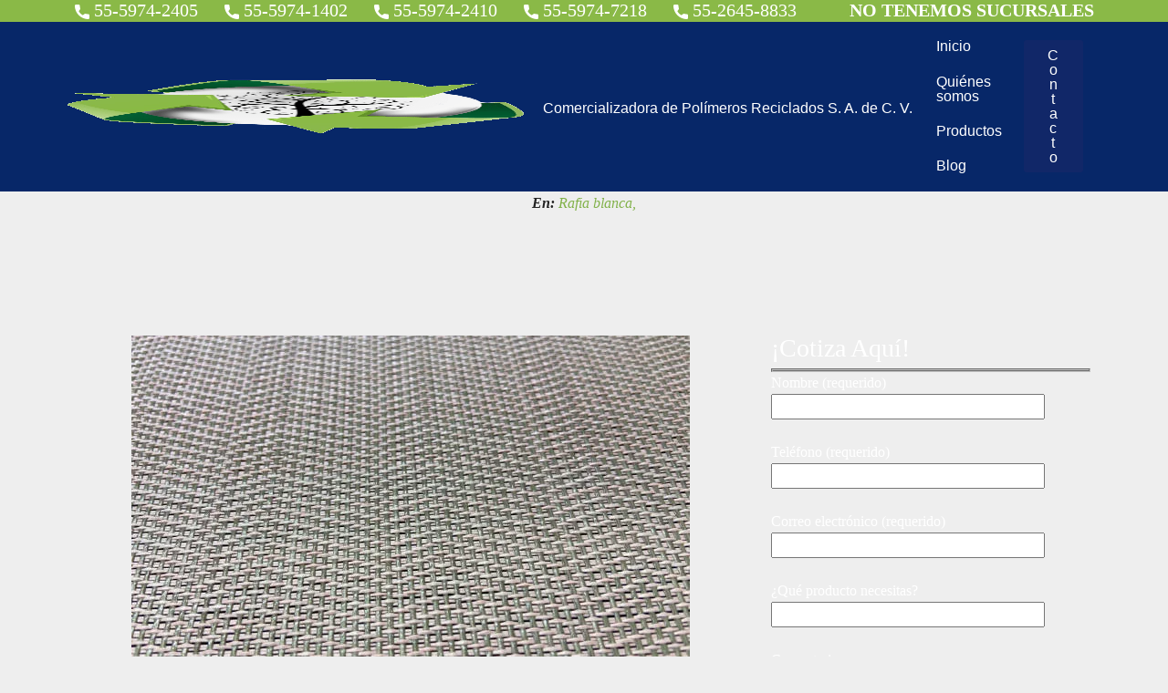

--- FILE ---
content_type: text/html; charset=UTF-8
request_url: https://comercializadoradepolimerosreciclados.com/5-cosas-que-debes-saber-acerca-de-las-telas-de-rafia/
body_size: 24419
content:
<!DOCTYPE html><html lang="es"><head><script data-no-optimize="1">var litespeed_docref=sessionStorage.getItem("litespeed_docref");litespeed_docref&&(Object.defineProperty(document,"referrer",{get:function(){return litespeed_docref}}),sessionStorage.removeItem("litespeed_docref"));</script> <meta charset="UTF-8"><title>5 cosas que debes saber acerca de las telas de rafia</title><style>img:is([sizes="auto" i], [sizes^="auto," i]) { contain-intrinsic-size: 3000px 1500px }</style><meta name="description" content="Si adquirirán tela de rafia blanca, conviene conocer algunos detalles interesantes acerca de esta, por ejemplo, que se ofrece en diferentes tenacidades."/><meta name="robots" content="follow, index, max-snippet:-1, max-video-preview:-1, max-image-preview:large"/><link rel="canonical" href="https://comercializadoradepolimerosreciclados.com/5-cosas-que-debes-saber-acerca-de-las-telas-de-rafia/" /><meta property="og:locale" content="es_MX" /><meta property="og:type" content="article" /><meta property="og:title" content="5 cosas que debes saber acerca de las telas de rafia" /><meta property="og:description" content="Si adquirirán tela de rafia blanca, conviene conocer algunos detalles interesantes acerca de esta, por ejemplo, que se ofrece en diferentes tenacidades." /><meta property="og:url" content="https://comercializadoradepolimerosreciclados.com/5-cosas-que-debes-saber-acerca-de-las-telas-de-rafia/" /><meta property="og:site_name" content="Comercializadora de polímeros reciclados" /><meta property="article:section" content="Rafia blanca" /><meta property="og:image" content="https://comercializadoradepolimerosreciclados.com/wp-content/uploads/2024/06/5-cosas-que-debes-saber-acerca-de-las-telas-de-rafia.jpeg" /><meta property="og:image:secure_url" content="https://comercializadoradepolimerosreciclados.com/wp-content/uploads/2024/06/5-cosas-que-debes-saber-acerca-de-las-telas-de-rafia.jpeg" /><meta property="og:image:width" content="612" /><meta property="og:image:height" content="367" /><meta property="og:image:alt" content="Rafia blanca" /><meta property="og:image:type" content="image/jpeg" /><meta property="article:published_time" content="2024-06-14T17:50:22+00:00" /><meta name="twitter:card" content="summary_large_image" /><meta name="twitter:title" content="5 cosas que debes saber acerca de las telas de rafia" /><meta name="twitter:description" content="Si adquirirán tela de rafia blanca, conviene conocer algunos detalles interesantes acerca de esta, por ejemplo, que se ofrece en diferentes tenacidades." /><meta name="twitter:image" content="https://comercializadoradepolimerosreciclados.com/wp-content/uploads/2024/06/5-cosas-que-debes-saber-acerca-de-las-telas-de-rafia.jpeg" /><meta name="twitter:label1" content="Written by" /><meta name="twitter:data1" content="Equipo de Marketing" /><meta name="twitter:label2" content="Time to read" /><meta name="twitter:data2" content="4 minutos" /> <script type="application/ld+json" class="rank-math-schema">{"@context":"https://schema.org","@graph":[{"@type":"Organization","@id":"https://comercializadoradepolimerosreciclados.com/#organization","name":"Comercializadora de pol\u00edmeros reciclados","url":"https://comercializadoradepolimerosreciclados.com","logo":{"@type":"ImageObject","@id":"https://comercializadoradepolimerosreciclados.com/#logo","url":"https://comercializadoradepolimerosreciclados.com/wp-content/uploads/2023/06/logo.png","contentUrl":"https://comercializadoradepolimerosreciclados.com/wp-content/uploads/2023/06/logo.png","caption":"Comercializadora de pol\u00edmeros reciclados","inLanguage":"es","width":"518","height":"553"}},{"@type":"WebSite","@id":"https://comercializadoradepolimerosreciclados.com/#website","url":"https://comercializadoradepolimerosreciclados.com","name":"Comercializadora de pol\u00edmeros reciclados","alternateName":"CPR","publisher":{"@id":"https://comercializadoradepolimerosreciclados.com/#organization"},"inLanguage":"es"},{"@type":"ImageObject","@id":"https://comercializadoradepolimerosreciclados.com/wp-content/uploads/2024/06/5-cosas-que-debes-saber-acerca-de-las-telas-de-rafia.jpeg","url":"https://comercializadoradepolimerosreciclados.com/wp-content/uploads/2024/06/5-cosas-que-debes-saber-acerca-de-las-telas-de-rafia.jpeg","width":"612","height":"367","caption":"Rafia blanca","inLanguage":"es"},{"@type":"WebPage","@id":"https://comercializadoradepolimerosreciclados.com/5-cosas-que-debes-saber-acerca-de-las-telas-de-rafia/#webpage","url":"https://comercializadoradepolimerosreciclados.com/5-cosas-que-debes-saber-acerca-de-las-telas-de-rafia/","name":"5 cosas que debes saber acerca de las telas de rafia","datePublished":"2024-06-14T17:50:22+00:00","dateModified":"2024-06-14T17:50:22+00:00","isPartOf":{"@id":"https://comercializadoradepolimerosreciclados.com/#website"},"primaryImageOfPage":{"@id":"https://comercializadoradepolimerosreciclados.com/wp-content/uploads/2024/06/5-cosas-que-debes-saber-acerca-de-las-telas-de-rafia.jpeg"},"inLanguage":"es"},{"@type":"Person","@id":"https://comercializadoradepolimerosreciclados.com/author/programacion/","name":"Equipo de Marketing","url":"https://comercializadoradepolimerosreciclados.com/author/programacion/","image":{"@type":"ImageObject","@id":"https://comercializadoradepolimerosreciclados.com/wp-content/litespeed/avatar/b9f216338ca68c4b2c5180857904b31f.jpg?ver=1768248857","url":"https://comercializadoradepolimerosreciclados.com/wp-content/litespeed/avatar/b9f216338ca68c4b2c5180857904b31f.jpg?ver=1768248857","caption":"Equipo de Marketing","inLanguage":"es"},"sameAs":["https://comercializadoradepolimerosreciclados.com"],"worksFor":{"@id":"https://comercializadoradepolimerosreciclados.com/#organization"}},{"@type":"BlogPosting","headline":"5 cosas que debes saber acerca de las telas de rafia","keywords":"Rafia blanca","datePublished":"2024-06-14T17:50:22+00:00","dateModified":"2024-06-14T17:50:22+00:00","author":{"@id":"https://comercializadoradepolimerosreciclados.com/author/programacion/","name":"Equipo de Marketing"},"publisher":{"@id":"https://comercializadoradepolimerosreciclados.com/#organization"},"description":"Si adquirir\u00e1n tela de rafia blanca, conviene conocer algunos detalles interesantes acerca de esta, por ejemplo, que se ofrece en diferentes tenacidades.","name":"5 cosas que debes saber acerca de las telas de rafia","@id":"https://comercializadoradepolimerosreciclados.com/5-cosas-que-debes-saber-acerca-de-las-telas-de-rafia/#richSnippet","isPartOf":{"@id":"https://comercializadoradepolimerosreciclados.com/5-cosas-que-debes-saber-acerca-de-las-telas-de-rafia/#webpage"},"image":{"@id":"https://comercializadoradepolimerosreciclados.com/wp-content/uploads/2024/06/5-cosas-que-debes-saber-acerca-de-las-telas-de-rafia.jpeg"},"inLanguage":"es","mainEntityOfPage":{"@id":"https://comercializadoradepolimerosreciclados.com/5-cosas-que-debes-saber-acerca-de-las-telas-de-rafia/#webpage"}}]}</script> <style id="litespeed-ccss">ul{box-sizing:border-box}:root{--wp--preset--font-size--normal:16px;--wp--preset--font-size--huge:42px}:root{--wp--preset--aspect-ratio--square:1;--wp--preset--aspect-ratio--4-3:4/3;--wp--preset--aspect-ratio--3-4:3/4;--wp--preset--aspect-ratio--3-2:3/2;--wp--preset--aspect-ratio--2-3:2/3;--wp--preset--aspect-ratio--16-9:16/9;--wp--preset--aspect-ratio--9-16:9/16;--wp--preset--color--black:#000000;--wp--preset--color--cyan-bluish-gray:#abb8c3;--wp--preset--color--white:#ffffff;--wp--preset--color--pale-pink:#f78da7;--wp--preset--color--vivid-red:#cf2e2e;--wp--preset--color--luminous-vivid-orange:#ff6900;--wp--preset--color--luminous-vivid-amber:#fcb900;--wp--preset--color--light-green-cyan:#7bdcb5;--wp--preset--color--vivid-green-cyan:#00d084;--wp--preset--color--pale-cyan-blue:#8ed1fc;--wp--preset--color--vivid-cyan-blue:#0693e3;--wp--preset--color--vivid-purple:#9b51e0;--wp--preset--gradient--vivid-cyan-blue-to-vivid-purple:linear-gradient(135deg,rgba(6,147,227,1) 0%,rgb(155,81,224) 100%);--wp--preset--gradient--light-green-cyan-to-vivid-green-cyan:linear-gradient(135deg,rgb(122,220,180) 0%,rgb(0,208,130) 100%);--wp--preset--gradient--luminous-vivid-amber-to-luminous-vivid-orange:linear-gradient(135deg,rgba(252,185,0,1) 0%,rgba(255,105,0,1) 100%);--wp--preset--gradient--luminous-vivid-orange-to-vivid-red:linear-gradient(135deg,rgba(255,105,0,1) 0%,rgb(207,46,46) 100%);--wp--preset--gradient--very-light-gray-to-cyan-bluish-gray:linear-gradient(135deg,rgb(238,238,238) 0%,rgb(169,184,195) 100%);--wp--preset--gradient--cool-to-warm-spectrum:linear-gradient(135deg,rgb(74,234,220) 0%,rgb(151,120,209) 20%,rgb(207,42,186) 40%,rgb(238,44,130) 60%,rgb(251,105,98) 80%,rgb(254,248,76) 100%);--wp--preset--gradient--blush-light-purple:linear-gradient(135deg,rgb(255,206,236) 0%,rgb(152,150,240) 100%);--wp--preset--gradient--blush-bordeaux:linear-gradient(135deg,rgb(254,205,165) 0%,rgb(254,45,45) 50%,rgb(107,0,62) 100%);--wp--preset--gradient--luminous-dusk:linear-gradient(135deg,rgb(255,203,112) 0%,rgb(199,81,192) 50%,rgb(65,88,208) 100%);--wp--preset--gradient--pale-ocean:linear-gradient(135deg,rgb(255,245,203) 0%,rgb(182,227,212) 50%,rgb(51,167,181) 100%);--wp--preset--gradient--electric-grass:linear-gradient(135deg,rgb(202,248,128) 0%,rgb(113,206,126) 100%);--wp--preset--gradient--midnight:linear-gradient(135deg,rgb(2,3,129) 0%,rgb(40,116,252) 100%);--wp--preset--font-size--small:13px;--wp--preset--font-size--medium:20px;--wp--preset--font-size--large:36px;--wp--preset--font-size--x-large:42px;--wp--preset--spacing--20:0.44rem;--wp--preset--spacing--30:0.67rem;--wp--preset--spacing--40:1rem;--wp--preset--spacing--50:1.5rem;--wp--preset--spacing--60:2.25rem;--wp--preset--spacing--70:3.38rem;--wp--preset--spacing--80:5.06rem;--wp--preset--shadow--natural:6px 6px 9px rgba(0, 0, 0, 0.2);--wp--preset--shadow--deep:12px 12px 50px rgba(0, 0, 0, 0.4);--wp--preset--shadow--sharp:6px 6px 0px rgba(0, 0, 0, 0.2);--wp--preset--shadow--outlined:6px 6px 0px -3px rgba(255, 255, 255, 1), 6px 6px rgba(0, 0, 0, 1);--wp--preset--shadow--crisp:6px 6px 0px rgba(0, 0, 0, 1)}.wpcf7 .screen-reader-response{position:absolute;overflow:hidden;clip:rect(1px,1px,1px,1px);clip-path:inset(50%);height:1px;width:1px;margin:-1px;padding:0;border:0;word-wrap:normal!important}.wpcf7 form .wpcf7-response-output{margin:2em .5em 1em;padding:.2em 1em;border:2px solid #00a0d2}.wpcf7 form.init .wpcf7-response-output{display:none}.wpcf7-form-control-wrap{position:relative}.wpcf7 input[type="email"],.wpcf7 input[type="tel"]{direction:ltr}:root{--joinchat-ico:url("data:image/svg+xml;charset=utf-8,%3Csvg xmlns='http://www.w3.org/2000/svg' viewBox='0 0 24 24'%3E%3Cpath fill='%23fff' d='M3.516 3.516c4.686-4.686 12.284-4.686 16.97 0s4.686 12.283 0 16.97a12 12 0 0 1-13.754 2.299l-5.814.735a.392.392 0 0 1-.438-.44l.748-5.788A12 12 0 0 1 3.517 3.517zm3.61 17.043.3.158a9.85 9.85 0 0 0 11.534-1.758c3.843-3.843 3.843-10.074 0-13.918s-10.075-3.843-13.918 0a9.85 9.85 0 0 0-1.747 11.554l.16.303-.51 3.942a.196.196 0 0 0 .219.22zm6.534-7.003-.933 1.164a9.84 9.84 0 0 1-3.497-3.495l1.166-.933a.79.79 0 0 0 .23-.94L9.561 6.96a.79.79 0 0 0-.924-.445l-2.023.524a.797.797 0 0 0-.588.88 11.754 11.754 0 0 0 10.005 10.005.797.797 0 0 0 .88-.587l.525-2.023a.79.79 0 0 0-.445-.923L14.6 13.327a.79.79 0 0 0-.94.23z'/%3E%3C/svg%3E");--joinchat-font:-apple-system,blinkmacsystemfont,"Segoe UI",roboto,oxygen-sans,ubuntu,cantarell,"Helvetica Neue",sans-serif}.joinchat{--bottom:20px;--sep:20px;--s:60px;--header:calc(var(--s)*1.16667);--vh:100vh;--red:37;--green:211;--blue:102;--rgb:var(--red) var(--green) var(--blue);--color:rgb(var(--rgb));--dark:rgb(calc(var(--red) - 75) calc(var(--green) - 75) calc(var(--blue) - 75));--hover:rgb(calc(var(--red) + 50) calc(var(--green) + 50) calc(var(--blue) + 50));--bg:rgb(var(--rgb)/4%);--bw:100;--text:hsl(0deg 0% clamp(0%,var(--bw)*1%,100%)/clamp(70%,var(--bw)*1%,100%));--msg:var(--color);color:var(--text);display:none;position:fixed;z-index:9000;right:var(--sep);bottom:var(--bottom);font:normal normal normal 16px/1.625em var(--joinchat-font);letter-spacing:0;animation:joinchat_show .5s cubic-bezier(.18,.89,.32,1.28) 10ms both;transform:scale3d(0,0,0);transform-origin:calc(var(--s)/-2) calc(var(--s)/-4);touch-action:manipulation;-webkit-font-smoothing:antialiased}.joinchat *,.joinchat :after,.joinchat :before{box-sizing:border-box}.joinchat--left{right:auto;left:var(--sep)}@supports not (width:clamp(1px,1%,10px)){.joinchat{--text:hsl(0deg 0% calc(var(--bw)*1%)/90%)}}.joinchat__button{display:flex;flex-direction:row;position:absolute;z-index:2;bottom:8px;right:8px;height:var(--s);min-width:var(--s);background:#25d366;color:inherit;border-radius:calc(var(--s)/2);box-shadow:1px 6px 24px 0 rgba(7,94,84,.24)}.joinchat--left .joinchat__button{right:auto;left:8px;flex-direction:row-reverse}.joinchat__button__open{width:var(--s);height:var(--s);border-radius:50%;background:rgb(0 0 0/0) var(--joinchat-ico) 50%no-repeat;background-size:60%;overflow:hidden}.joinchat__button__send{display:none;flex-shrink:0;width:var(--s);height:var(--s);max-width:var(--s);padding:calc(var(--s)*0.18);margin:0;overflow:hidden}.joinchat__button__send path{fill:none!important;stroke:var(--text)!important}.joinchat__button__send .joinchat_svg__plain{stroke-dasharray:1097;stroke-dashoffset:1097;animation:joinchat_plain 6s .2s ease-in-out infinite}.joinchat__button__send .joinchat_svg__chat{stroke-dasharray:1020;stroke-dashoffset:1020;animation:joinchat_chat 6s 3.2s ease-in-out infinite}.joinchat__button__sendtext{padding:0;max-width:0;border-radius:var(--s);font-weight:600;line-height:var(--s);white-space:nowrap;opacity:0;overflow:hidden;text-overflow:ellipsis}.joinchat__box{display:flex;flex-direction:column;position:absolute;bottom:0;right:0;z-index:1;width:calc(100vw - var(--sep)*2);max-width:400px;max-height:calc(var(--vh) - var(--bottom) - var(--sep));border-radius:calc(var(--s)/2 + 2px);background:#fff linear-gradient(180deg,var(--color),var(--color) var(--header),var(--bg) var(--header),var(--bg));box-shadow:0 2px 6px 0 rgba(0,0,0,.5);text-align:left;overflow:hidden;transform:scale3d(0,0,0);opacity:0}.joinchat--left .joinchat__box{right:auto;left:0}.joinchat__header{display:flex;flex-flow:row;align-items:center;position:relative;flex-shrink:0;height:var(--header);min-height:50px;padding:0 70px 0 26px;margin:0}.joinchat__powered{font-size:11px;line-height:18px;color:inherit!important;text-decoration:none!important;fill:currentcolor;opacity:.8}.joinchat__powered svg{display:inline-block;width:auto;height:18px;vertical-align:-30%}.joinchat__close{--size:34px;position:absolute;top:calc(50% - var(--size)/2);right:24px;width:var(--size);height:var(--size);border-radius:50%;background:rgba(0,0,0,.4)url(data:image/svg+xml;charset=utf-8,%3Csvg\ xmlns=\'http://www.w3.org/2000/svg\'\ fill=\'%23fff\'\ viewBox=\'0\ 0\ 24\ 24\'%3E%3Cpath\ d=\'M24\ 2.4\ 21.6\ 0\ 12\ 9.6\ 2.4\ 0\ 0\ 2.4\ 9.6\ 12\ 0\ 21.6\ 2.4\ 24l9.6-9.6\ 9.6\ 9.6\ 2.4-2.4-9.6-9.6z\'/%3E%3C/svg%3E)50%no-repeat;background-size:12px}.joinchat__box__scroll{overflow:hidden scroll;overscroll-behavior-y:contain;-webkit-overflow-scrolling:touch}.joinchat__box__scroll::-webkit-scrollbar{width:4px;background:rgb(0 0 0/0)}.joinchat__box__scroll::-webkit-scrollbar-thumb{border-radius:2px;background:rgb(0 0 0/0)}.joinchat__box__content{width:calc(100% + 4px);padding:20px 0 calc(var(--s) + 16px)}.joinchat{--peak:url(#joinchat__peak_l)}.joinchat__message{position:relative;min-height:56px;padding:15px 20px;margin:0 26px 26px;border-radius:26px;background:#fff;color:#4a4a4a;word-break:break-word;filter:drop-shadow(0 1px 2px rgba(0,0,0,.3));transform:translateZ(0)}.joinchat__message:before{content:"";display:block;position:absolute;bottom:18px;left:-15px;width:17px;height:25px;background:inherit;clip-path:var(--peak)}@keyframes joinchat_show{0%{transform:scale3d(0,0,0)}to{transform:scaleX(1)}}@keyframes joinchat_plain{0%,50%,to{stroke-dashoffset:1097}5%,45%{stroke-dashoffset:0}}@keyframes joinchat_chat{0%,50%,to{stroke-dashoffset:1020}5%,45%{stroke-dashoffset:0}}@media (orientation:landscape) and (height<=480px),(width<=480px){.joinchat{--bottom:6px;--sep:6px;--header:calc(var(--s)*0.91667)}.joinchat__close{--size:28px}.joinchat__box__scroll{padding-top:15px}.joinchat__message{padding:18px 16px;line-height:24px;margin:0 20px 20px}}@media (prefers-reduced-motion){.joinchat{animation:none}.joinchat__button__send .joinchat_svg__plain{stroke-dasharray:0;animation:none}.joinchat__button__send .joinchat_svg__chat{animation:none}}:root{--blue:#007bff;--indigo:#6610f2;--purple:#6f42c1;--pink:#e83e8c;--red:#dc3545;--orange:#fd7e14;--yellow:#ffc107;--green:#28a745;--teal:#20c997;--cyan:#17a2b8;--white:#fff;--gray:#6c757d;--gray-dark:#343a40;--primary:#007bff;--secondary:#6c757d;--success:#28a745;--info:#17a2b8;--warning:#ffc107;--danger:#dc3545;--light:#f8f9fa;--dark:#343a40;--breakpoint-xs:0;--breakpoint-sm:576px;--breakpoint-md:768px;--breakpoint-lg:992px;--breakpoint-xl:1200px;--font-family-sans-serif:-apple-system,BlinkMacSystemFont,"Segoe UI",Roboto,"Helvetica Neue",Arial,"Noto Sans",sans-serif,"Apple Color Emoji","Segoe UI Emoji","Segoe UI Symbol","Noto Color Emoji";--font-family-monospace:SFMono-Regular,Menlo,Monaco,Consolas,"Liberation Mono","Courier New",monospace}*,::after,::before{box-sizing:border-box}html{font-family:sans-serif;line-height:1.15;-webkit-text-size-adjust:100%}nav,section{display:block}body{margin:0;font-family:-apple-system,BlinkMacSystemFont,"Segoe UI",Roboto,"Helvetica Neue",Arial,"Noto Sans",sans-serif,"Apple Color Emoji","Segoe UI Emoji","Segoe UI Symbol","Noto Color Emoji";font-size:1rem;font-weight:400;line-height:1.5;color:#212529;text-align:left;background-color:#fff}h1,h2,h3{margin-top:0;margin-bottom:.5rem}p{margin-top:0;margin-bottom:1rem}ul{margin-top:0;margin-bottom:1rem}strong{font-weight:bolder}a{color:#007bff;text-decoration:none;background-color:#fff0}img{vertical-align:middle;border-style:none}svg{overflow:hidden;vertical-align:middle}label{display:inline-block;margin-bottom:.5rem}button{border-radius:0}button,input,textarea{margin:0;font-family:inherit;font-size:inherit;line-height:inherit}button,input{overflow:visible}button{text-transform:none}[type=button],button{-webkit-appearance:button}[type=button]::-moz-focus-inner,button::-moz-focus-inner{padding:0;border-style:none}textarea{overflow:auto;resize:vertical}::-webkit-file-upload-button{font:inherit;-webkit-appearance:button}h1,h2,h3{margin-bottom:.5rem;font-family:inherit;font-weight:500;line-height:1.2;color:inherit}h1{font-size:2.5rem}h2{font-size:2rem}h3{font-size:1.75rem}.lead{font-size:1.25rem;font-weight:300}.display-4{font-size:3.5rem;font-weight:300;line-height:1.2}.list-inline{padding-left:0;list-style:none}.list-inline-item{display:inline-block}.container{width:100%;padding-right:15px;padding-left:15px;margin-right:auto;margin-left:auto}@media (min-width:576px){.container{max-width:540px}}@media (min-width:768px){.container{max-width:720px}}@media (min-width:992px){.container{max-width:960px}}@media (min-width:1200px){.container{max-width:1140px}}.row{display:-ms-flexbox;display:flex;-ms-flex-wrap:wrap;flex-wrap:wrap;margin-right:-15px;margin-left:-15px}.col-12,.col-md-4,.col-md-8{position:relative;width:100%;padding-right:15px;padding-left:15px}.col-12{-ms-flex:0 0 100%;flex:0 0 100%;max-width:100%}@media (min-width:768px){.col-md-4{-ms-flex:0 0 33.333333%;flex:0 0 33.333333%;max-width:33.333333%}.col-md-8{-ms-flex:0 0 66.666667%;flex:0 0 66.666667%;max-width:66.666667%}}.btn{display:inline-block;font-weight:400;color:#212529;text-align:center;vertical-align:middle;background-color:#fff0;border:1px solid #fff0;padding:.375rem .75rem;font-size:1rem;line-height:1.5;border-radius:.25rem}.btn-primary{color:#fff;background-color:#007bff;border-color:#007bff}.btn-sm{padding:.25rem .5rem;font-size:.875rem;line-height:1.5;border-radius:.2rem}.collapse:not(.show){display:none}.nav-link{display:block;padding:.5rem 1rem}.navbar{position:relative;display:-ms-flexbox;display:flex;-ms-flex-wrap:wrap;flex-wrap:wrap;-ms-flex-align:center;align-items:center;-ms-flex-pack:justify;justify-content:space-between;padding:.5rem 1rem}.navbar-brand{display:inline-block;padding-top:.3125rem;padding-bottom:.3125rem;margin-right:1rem;font-size:1.25rem;line-height:inherit;white-space:nowrap}.navbar-nav{display:-ms-flexbox;display:flex;-ms-flex-direction:column;flex-direction:column;padding-left:0;margin-bottom:0;list-style:none}.navbar-nav .nav-link{padding-right:0;padding-left:0}.navbar-collapse{-ms-flex-preferred-size:100%;flex-basis:100%;-ms-flex-positive:1;flex-grow:1;-ms-flex-align:center;align-items:center}.navbar-toggler{padding:.25rem .75rem;font-size:1.25rem;line-height:1;background-color:#fff0;border:1px solid #fff0;border-radius:.25rem}@media (min-width:768px){.navbar-expand-md{-ms-flex-flow:row nowrap;flex-flow:row nowrap;-ms-flex-pack:start;justify-content:flex-start}}.navbar-expand{-ms-flex-flow:row nowrap;flex-flow:row nowrap;-ms-flex-pack:start;justify-content:flex-start}.navbar-expand .navbar-nav{-ms-flex-direction:row;flex-direction:row}.navbar-expand .navbar-nav .nav-link{padding-right:.5rem;padding-left:.5rem}.navbar-expand .navbar-collapse{display:-ms-flexbox!important;display:flex!important;-ms-flex-preferred-size:auto;flex-basis:auto}.navbar-expand .navbar-toggler{display:none}.bg-light{background-color:#f8f9fa!important}.d-none{display:none!important}@media (min-width:768px){.d-md-none{display:none!important}.d-md-block{display:block!important}}.align-items-center{-ms-flex-align:center!important;align-items:center!important}@supports ((position:-webkit-sticky) or (position:sticky)){.sticky-top{position:-webkit-sticky;position:sticky;top:0;z-index:1020}}.mt-4{margin-top:1.5rem!important}.pl-4{padding-left:1.5rem!important}.p-5{padding:3rem!important}.pt-5{padding-top:3rem!important}.pl-5{padding-left:3rem!important}.ml-n2{margin-left:-.5rem!important}.ml-n3{margin-left:-1rem!important}.m-auto{margin:auto!important}.text-center{text-align:center!important}.text-white{color:#fff!important}html{box-sizing:border-box;-ms-overflow-style:scrollbar}*,::after,::before{box-sizing:inherit}.container{width:100%;padding-right:15px;padding-left:15px;margin-right:auto;margin-left:auto}@media (min-width:576px){.container{max-width:540px}}@media (min-width:768px){.container{max-width:720px}}@media (min-width:992px){.container{max-width:960px}}@media (min-width:1200px){.container{max-width:1140px}}.row{display:-ms-flexbox;display:flex;-ms-flex-wrap:wrap;flex-wrap:wrap;margin-right:-15px;margin-left:-15px}.col-12,.col-md-4,.col-md-8{position:relative;width:100%;padding-right:15px;padding-left:15px}.col-12{-ms-flex:0 0 100%;flex:0 0 100%;max-width:100%}@media (min-width:768px){.col-md-4{-ms-flex:0 0 33.333333%;flex:0 0 33.333333%;max-width:33.333333%}.col-md-8{-ms-flex:0 0 66.666667%;flex:0 0 66.666667%;max-width:66.666667%}}.d-none{display:none!important}@media (min-width:768px){.d-md-none{display:none!important}.d-md-block{display:block!important}}.align-items-center{-ms-flex-align:center!important;align-items:center!important}.mt-4{margin-top:1.5rem!important}.pl-4{padding-left:1.5rem!important}.p-5{padding:3rem!important}.pt-5{padding-top:3rem!important}.pl-5{padding-left:3rem!important}.ml-n2{margin-left:-.5rem!important}.ml-n3{margin-left:-1rem!important}.m-auto{margin:auto!important}*,::after,::before{box-sizing:border-box}html{font-family:sans-serif;line-height:1.15;-webkit-text-size-adjust:100%}nav,section{display:block}body{margin:0;font-family:-apple-system,BlinkMacSystemFont,"Segoe UI",Roboto,"Helvetica Neue",Arial,"Noto Sans",sans-serif,"Apple Color Emoji","Segoe UI Emoji","Segoe UI Symbol","Noto Color Emoji";font-size:1rem;font-weight:400;line-height:1.5;color:#212529;text-align:left;background-color:#fff}h1,h2,h3{margin-top:0;margin-bottom:.5rem}p{margin-top:0;margin-bottom:1rem}ul{margin-top:0;margin-bottom:1rem}strong{font-weight:bolder}a{color:#007bff;text-decoration:none;background-color:#fff0}img{vertical-align:middle;border-style:none}svg{overflow:hidden;vertical-align:middle}label{display:inline-block;margin-bottom:.5rem}button{border-radius:0}button,input,textarea{margin:0;font-family:inherit;font-size:inherit;line-height:inherit}button,input{overflow:visible}button{text-transform:none}[type=button],button{-webkit-appearance:button}[type=button]::-moz-focus-inner,button::-moz-focus-inner{padding:0;border-style:none}textarea{overflow:auto;resize:vertical}::-webkit-file-upload-button{font:inherit;-webkit-appearance:button}.navbar-dropdown{left:0;padding:0;position:absolute;right:0;top:0;z-index:1030;background:#282828}.navbar-dropdown .navbar-logo{margin-right:.8rem;vertical-align:middle}.navbar-dropdown .navbar-logo img{height:3.125rem}.navbar-dropdown.navbar-fixed-top{position:fixed}.navbar-dropdown .navbar-brand span{vertical-align:-4px}.nav-dropdown{font-size:.75rem;font-weight:500;height:auto!important}@media screen and (max-width:700px){.texto-sadecv{font-size:8px}}.texto-blanco{color:#fff}section{background-color:#eee}body{font-style:normal;line-height:1.5}.container,section{position:relative;word-wrap:break-word}ul{margin-bottom:2.3125rem}a{font-style:normal;font-weight:400}a{text-decoration:none}body{color:#232323}.display-4,h1,h2,h3{line-height:1;word-break:break-word;word-wrap:break-word}strong{font-weight:700}body{position:relative}section{background-position:50% 50%;background-repeat:no-repeat;background-size:cover}@media (max-width:767px){.mbr-section-btn{text-align:center}}.btn{font-weight:500;border-width:2px;font-style:normal;letter-spacing:1px;margin:.4rem .8rem;white-space:normal;display:inline-flex;align-items:center;justify-content:center;word-break:break-word;-webkit-align-items:center;-webkit-justify-content:center;display:-webkit-inline-flex}.btn-sm{font-weight:500;letter-spacing:1px}.mbr-section-btn{margin-left:-.25rem;margin-right:-.25rem;font-size:0}nav .mbr-section-btn{margin-left:0;margin-right:0}.menu .navbar-brand{display:-webkit-flex}.menu .navbar-brand span{display:flex;display:-webkit-flex}.menu .navbar-brand .navbar-caption-wrap{display:-webkit-flex}.menu .navbar-brand .navbar-logo img{display:-webkit-flex}@media (min-width:768px) and (max-width:1023px){.menu .navbar-toggleable-sm .navbar-nav{display:-webkit-box;display:-webkit-flex;display:-ms-flexbox}}@media (max-width:1023px){.menu .navbar-collapse{max-height:93.5vh}}@media (min-width:1024px){.menu .navbar-nav.nav-dropdown{display:-webkit-flex}.menu .navbar-toggleable-sm .navbar-collapse{display:-webkit-flex!important}}@media (max-width:767px){.menu .navbar-collapse{max-height:80vh}}.navbar{display:-webkit-flex;-webkit-flex-wrap:wrap;-webkit-align-items:center;-webkit-justify-content:space-between}.navbar-collapse{-webkit-flex-basis:100%;-webkit-flex-grow:1;-webkit-align-items:center}.row{display:-webkit-flex;-webkit-flex-wrap:wrap}.navbar-toggler{-webkit-align-self:flex-start;-ms-flex-item-align:start;align-self:flex-start;padding:.25rem .75rem;font-size:1.25rem;line-height:1;background:0 0;border:1px solid #fff0;-webkit-border-radius:.25rem;border-radius:.25rem}.navbar-toggler-right{position:absolute;right:1rem}@media (min-width:768px){.navbar-toggleable-sm{-webkit-box-orient:horizontal;-webkit-box-direction:normal;-webkit-flex-direction:row;-ms-flex-direction:row;flex-direction:row;-webkit-flex-wrap:nowrap;-ms-flex-wrap:nowrap;flex-wrap:nowrap;-webkit-box-align:center;-webkit-align-items:center;-ms-flex-align:center;align-items:center}.navbar-toggleable-sm .navbar-nav{-webkit-box-orient:horizontal;-webkit-box-direction:normal;-webkit-flex-direction:row;-ms-flex-direction:row;flex-direction:row}.navbar-toggleable-sm .navbar-nav .nav-link{padding-right:.5rem;padding-left:.5rem}.navbar-toggleable-sm .navbar-collapse{display:none;width:100%}.navbar-toggleable-sm .navbar-toggler{display:none}}body,html{height:auto;min-height:100vh}body{font-family:Rubik}.display-4{font-family:Rubik,sans-serif;font-size:1rem;font-display:swap}@media (max-width:768px){.display-4{font-size:.8rem;font-size:calc(1rem + (1 - 1)*((100vw - 20rem)/(48 - 20)));line-height:calc(1.4*(1rem + (1 - 1)*((100vw - 20rem)/(48 - 20))))}}.btn{padding:1rem 3rem;border-radius:3px}.btn-sm{padding:.6rem 1.5rem;border-radius:3px}.btn-primary{background-color:#81b149!important;border-color:#81b149!important;color:#fff!important}.text-white{color:#fff!important}a{color:#81b149}@media (max-width:767px){.btn{font-size:.75rem!important}}.cid-rSz7BADPhH .navbar{padding:.5rem 0;background:#072768;min-height:77px}.cid-rSz7BADPhH a{font-style:normal}.cid-rSz7BADPhH .nav-item a{display:-webkit-flex;align-items:center;justify-content:center;padding:.7rem 0!important;margin:0 .65rem!important;-webkit-align-items:center;-webkit-justify-content:center}.cid-rSz7BADPhH .btn{padding:.4rem 1.5rem;display:-webkit-inline-flex;align-items:center;-webkit-align-items:center}.cid-rSz7BADPhH .menu-logo{margin-right:auto}.cid-rSz7BADPhH .menu-logo .navbar-brand{display:flex;margin-left:5rem;padding:0;min-height:3.8rem;-webkit-align-items:center;align-items:center}.cid-rSz7BADPhH .menu-logo .navbar-brand .navbar-caption-wrap{display:flex;-webkit-align-items:center;align-items:center;word-break:break-word;min-width:7rem;margin:.3rem 0}.cid-rSz7BADPhH .menu-logo .navbar-brand .navbar-logo{font-size:4rem}.cid-rSz7BADPhH .menu-logo .navbar-brand .navbar-logo img{display:flex}.cid-rSz7BADPhH .menu-logo .navbar-brand .navbar-logo a{display:inline-flex}.cid-rSz7BADPhH .navbar-toggleable-sm .navbar-collapse{justify-content:flex-end;-webkit-justify-content:flex-end;padding-right:5rem;width:auto}.cid-rSz7BADPhH .navbar-toggleable-sm .navbar-collapse .navbar-nav{flex-wrap:wrap;-webkit-flex-wrap:wrap;padding-left:0}.cid-rSz7BADPhH .navbar-toggleable-sm .navbar-collapse .navbar-nav .nav-item{-webkit-align-self:center;align-self:center}.cid-rSz7BADPhH .navbar-toggleable-sm .navbar-collapse .navbar-buttons{padding-left:0;padding-bottom:0}.cid-rSz7BADPhH button.navbar-toggler{width:31px;height:18px;top:1.5rem;right:1rem}.cid-rSz7BADPhH button.navbar-toggler .hamburger span{position:absolute;right:0;width:30px;height:2px;border-right:5px;background-color:#fff}.cid-rSz7BADPhH button.navbar-toggler .hamburger span:nth-child(1){top:0}.cid-rSz7BADPhH button.navbar-toggler .hamburger span:nth-child(2){top:8px}.cid-rSz7BADPhH button.navbar-toggler .hamburger span:nth-child(3){top:8px}.cid-rSz7BADPhH button.navbar-toggler .hamburger span:nth-child(4){top:16px}@media (max-width:1023px){.cid-rSz7BADPhH .navbar-expand{flex-direction:column;-webkit-flex-direction:column}.cid-rSz7BADPhH img{height:3.8rem!important}.cid-rSz7BADPhH .btn{display:-webkit-flex}.cid-rSz7BADPhH button.navbar-toggler{display:block}.cid-rSz7BADPhH .navbar-brand{margin-left:1rem!important}.cid-rSz7BADPhH .navbar-toggleable-sm{flex-direction:column;-webkit-flex-direction:column}.cid-rSz7BADPhH .navbar-collapse{display:none!important;padding-right:0!important}}@media (min-width:767px){.cid-rSz7BADPhH .menu-logo{flex-shrink:0;-webkit-flex-shrink:0}}.cid-rSz7BADPhH .navbar-collapse{flex-basis:auto;-webkit-flex-basis:auto}body{font-family:Rubik}.display-4{font-family:Rubik,sans-serif;font-size:1rem;font-display:swap}@media (max-width:768px){.display-4{font-size:.8rem;font-size:calc(1rem + (1 - 1)*((100vw - 20rem)/(48 - 20)));line-height:calc(1.4*(1rem + (1 - 1)*((100vw - 20rem)/(48 - 20))))}}.btn{padding:1rem 3rem;border-radius:3px}.btn-sm{padding:.6rem 1.5rem;border-radius:3px}.btn-primary{background-color:#81b149!important;border-color:#81b149!important;color:#fff!important}.text-white{color:#fff!important}a{color:#81b149}@media (max-width:767px){.btn{font-size:.75rem!important}}.cid-rSz7BADPhH .navbar{padding:.5rem 0;background:#072768;min-height:77px}.cid-rSz7BADPhH a{font-style:normal}.cid-rSz7BADPhH .nav-item a{display:-webkit-flex;align-items:center;justify-content:center;padding:.7rem 0!important;margin:0 .65rem!important;-webkit-align-items:center;-webkit-justify-content:center}.cid-rSz7BADPhH .btn{padding:.4rem 1.5rem;display:-webkit-inline-flex;align-items:center;-webkit-align-items:center}.cid-rSz7BADPhH .menu-logo{margin-right:auto}.cid-rSz7BADPhH .menu-logo .navbar-brand{display:flex;margin-left:5rem;padding:0;min-height:3.8rem;-webkit-align-items:center;align-items:center}.cid-rSz7BADPhH .menu-logo .navbar-brand .navbar-caption-wrap{display:flex;-webkit-align-items:center;align-items:center;word-break:break-word;min-width:7rem;margin:.3rem 0}.cid-rSz7BADPhH .menu-logo .navbar-brand .navbar-logo{font-size:4rem}.cid-rSz7BADPhH .menu-logo .navbar-brand .navbar-logo img{display:flex}.cid-rSz7BADPhH .menu-logo .navbar-brand .navbar-logo a{display:inline-flex}.cid-rSz7BADPhH .navbar-toggleable-sm .navbar-collapse{justify-content:flex-end;-webkit-justify-content:flex-end;padding-right:5rem;width:auto}.cid-rSz7BADPhH .navbar-toggleable-sm .navbar-collapse .navbar-nav{flex-wrap:wrap;-webkit-flex-wrap:wrap;padding-left:0}.cid-rSz7BADPhH .navbar-toggleable-sm .navbar-collapse .navbar-nav .nav-item{-webkit-align-self:center;align-self:center}.cid-rSz7BADPhH .navbar-toggleable-sm .navbar-collapse .navbar-buttons{padding-left:0;padding-bottom:0}.cid-rSz7BADPhH button.navbar-toggler{width:31px;height:18px;top:1.5rem;right:1rem}.cid-rSz7BADPhH button.navbar-toggler .hamburger span{position:absolute;right:0;width:30px;height:2px;border-right:5px;background-color:#fff}.cid-rSz7BADPhH button.navbar-toggler .hamburger span:nth-child(1){top:0}.cid-rSz7BADPhH button.navbar-toggler .hamburger span:nth-child(2){top:8px}.cid-rSz7BADPhH button.navbar-toggler .hamburger span:nth-child(3){top:8px}.cid-rSz7BADPhH button.navbar-toggler .hamburger span:nth-child(4){top:16px}@media (max-width:1023px){.cid-rSz7BADPhH .navbar-expand{flex-direction:column;-webkit-flex-direction:column}.cid-rSz7BADPhH img{height:3.8rem!important}.cid-rSz7BADPhH .btn{display:-webkit-flex}.cid-rSz7BADPhH button.navbar-toggler{display:block}.cid-rSz7BADPhH .navbar-brand{margin-left:1rem!important}.cid-rSz7BADPhH .navbar-toggleable-sm{flex-direction:column;-webkit-flex-direction:column}.cid-rSz7BADPhH .navbar-collapse{display:none!important;padding-right:0!important}}@media (min-width:767px){.cid-rSz7BADPhH .menu-logo{flex-shrink:0;-webkit-flex-shrink:0}}.cid-rSz7BADPhH .navbar-collapse{flex-basis:auto;-webkit-flex-basis:auto}.texto-blanco{color:#fff}.btn-primary{color:#fff;background-color:#12afaf;border-color:#fff0}@media (min-width:992px){html{font-size:16px}}*{-moz-box-sizing:border-box;-webkit-box-sizing:border-box;box-sizing:border-box;margin:0;padding:0}.btn-primary{background-color:#112768!important;border-color:#112768!important;color:#fff!important}.margen-top-nav{margin-top:-5px}.texto-blanco{color:#fff}.sticky-top{top:-4px!important}.hero-single{background-image:url(https://comercializadoradepolimerosreciclados.com/wp-content/uploads/2021/02/costales-2-min.png);background-repeat:no-repeat;background-size:cover;background-attachment:fixed}body{background-color:#EEE}.hero-single{background-image:none}body>section.hero-single>div>h1{margin-top:50px}input,textarea{width:300px}img.wp-post-image{display:block;margin-left:auto;margin-right:auto;max-width:100%;height:auto}</style><link rel="preload" data-asynced="1" data-optimized="2" as="style" onload="this.onload=null;this.rel='stylesheet'" href="https://comercializadoradepolimerosreciclados.com/wp-content/litespeed/ucss/b15b2a7399c98568c3cdfff53ab7a632.css?ver=bcaaf" /><script data-optimized="1" type="litespeed/javascript" data-src="https://comercializadoradepolimerosreciclados.com/wp-content/plugins/litespeed-cache/assets/js/css_async.min.js"></script> <style id='classic-theme-styles-inline-css' type='text/css'>/*! This file is auto-generated */
.wp-block-button__link{color:#fff;background-color:#32373c;border-radius:9999px;box-shadow:none;text-decoration:none;padding:calc(.667em + 2px) calc(1.333em + 2px);font-size:1.125em}.wp-block-file__button{background:#32373c;color:#fff;text-decoration:none}</style><style id='joinchat-button-style-inline-css' type='text/css'>.wp-block-joinchat-button{border:none!important;text-align:center}.wp-block-joinchat-button figure{display:table;margin:0 auto;padding:0}.wp-block-joinchat-button figcaption{font:normal normal 400 .6em/2em var(--wp--preset--font-family--system-font,sans-serif);margin:0;padding:0}.wp-block-joinchat-button .joinchat-button__qr{background-color:#fff;border:6px solid #25d366;border-radius:30px;box-sizing:content-box;display:block;height:200px;margin:auto;overflow:hidden;padding:10px;width:200px}.wp-block-joinchat-button .joinchat-button__qr canvas,.wp-block-joinchat-button .joinchat-button__qr img{display:block;margin:auto}.wp-block-joinchat-button .joinchat-button__link{align-items:center;background-color:#25d366;border:6px solid #25d366;border-radius:30px;display:inline-flex;flex-flow:row nowrap;justify-content:center;line-height:1.25em;margin:0 auto;text-decoration:none}.wp-block-joinchat-button .joinchat-button__link:before{background:transparent var(--joinchat-ico) no-repeat center;background-size:100%;content:"";display:block;height:1.5em;margin:-.75em .75em -.75em 0;width:1.5em}.wp-block-joinchat-button figure+.joinchat-button__link{margin-top:10px}@media (orientation:landscape)and (min-height:481px),(orientation:portrait)and (min-width:481px){.wp-block-joinchat-button.joinchat-button--qr-only figure+.joinchat-button__link{display:none}}@media (max-width:480px),(orientation:landscape)and (max-height:480px){.wp-block-joinchat-button figure{display:none}}</style><style id='global-styles-inline-css' type='text/css'>:root{--wp--preset--aspect-ratio--square: 1;--wp--preset--aspect-ratio--4-3: 4/3;--wp--preset--aspect-ratio--3-4: 3/4;--wp--preset--aspect-ratio--3-2: 3/2;--wp--preset--aspect-ratio--2-3: 2/3;--wp--preset--aspect-ratio--16-9: 16/9;--wp--preset--aspect-ratio--9-16: 9/16;--wp--preset--color--black: #000000;--wp--preset--color--cyan-bluish-gray: #abb8c3;--wp--preset--color--white: #ffffff;--wp--preset--color--pale-pink: #f78da7;--wp--preset--color--vivid-red: #cf2e2e;--wp--preset--color--luminous-vivid-orange: #ff6900;--wp--preset--color--luminous-vivid-amber: #fcb900;--wp--preset--color--light-green-cyan: #7bdcb5;--wp--preset--color--vivid-green-cyan: #00d084;--wp--preset--color--pale-cyan-blue: #8ed1fc;--wp--preset--color--vivid-cyan-blue: #0693e3;--wp--preset--color--vivid-purple: #9b51e0;--wp--preset--gradient--vivid-cyan-blue-to-vivid-purple: linear-gradient(135deg,rgba(6,147,227,1) 0%,rgb(155,81,224) 100%);--wp--preset--gradient--light-green-cyan-to-vivid-green-cyan: linear-gradient(135deg,rgb(122,220,180) 0%,rgb(0,208,130) 100%);--wp--preset--gradient--luminous-vivid-amber-to-luminous-vivid-orange: linear-gradient(135deg,rgba(252,185,0,1) 0%,rgba(255,105,0,1) 100%);--wp--preset--gradient--luminous-vivid-orange-to-vivid-red: linear-gradient(135deg,rgba(255,105,0,1) 0%,rgb(207,46,46) 100%);--wp--preset--gradient--very-light-gray-to-cyan-bluish-gray: linear-gradient(135deg,rgb(238,238,238) 0%,rgb(169,184,195) 100%);--wp--preset--gradient--cool-to-warm-spectrum: linear-gradient(135deg,rgb(74,234,220) 0%,rgb(151,120,209) 20%,rgb(207,42,186) 40%,rgb(238,44,130) 60%,rgb(251,105,98) 80%,rgb(254,248,76) 100%);--wp--preset--gradient--blush-light-purple: linear-gradient(135deg,rgb(255,206,236) 0%,rgb(152,150,240) 100%);--wp--preset--gradient--blush-bordeaux: linear-gradient(135deg,rgb(254,205,165) 0%,rgb(254,45,45) 50%,rgb(107,0,62) 100%);--wp--preset--gradient--luminous-dusk: linear-gradient(135deg,rgb(255,203,112) 0%,rgb(199,81,192) 50%,rgb(65,88,208) 100%);--wp--preset--gradient--pale-ocean: linear-gradient(135deg,rgb(255,245,203) 0%,rgb(182,227,212) 50%,rgb(51,167,181) 100%);--wp--preset--gradient--electric-grass: linear-gradient(135deg,rgb(202,248,128) 0%,rgb(113,206,126) 100%);--wp--preset--gradient--midnight: linear-gradient(135deg,rgb(2,3,129) 0%,rgb(40,116,252) 100%);--wp--preset--font-size--small: 13px;--wp--preset--font-size--medium: 20px;--wp--preset--font-size--large: 36px;--wp--preset--font-size--x-large: 42px;--wp--preset--spacing--20: 0.44rem;--wp--preset--spacing--30: 0.67rem;--wp--preset--spacing--40: 1rem;--wp--preset--spacing--50: 1.5rem;--wp--preset--spacing--60: 2.25rem;--wp--preset--spacing--70: 3.38rem;--wp--preset--spacing--80: 5.06rem;--wp--preset--shadow--natural: 6px 6px 9px rgba(0, 0, 0, 0.2);--wp--preset--shadow--deep: 12px 12px 50px rgba(0, 0, 0, 0.4);--wp--preset--shadow--sharp: 6px 6px 0px rgba(0, 0, 0, 0.2);--wp--preset--shadow--outlined: 6px 6px 0px -3px rgba(255, 255, 255, 1), 6px 6px rgba(0, 0, 0, 1);--wp--preset--shadow--crisp: 6px 6px 0px rgba(0, 0, 0, 1);}:where(.is-layout-flex){gap: 0.5em;}:where(.is-layout-grid){gap: 0.5em;}body .is-layout-flex{display: flex;}.is-layout-flex{flex-wrap: wrap;align-items: center;}.is-layout-flex > :is(*, div){margin: 0;}body .is-layout-grid{display: grid;}.is-layout-grid > :is(*, div){margin: 0;}:where(.wp-block-columns.is-layout-flex){gap: 2em;}:where(.wp-block-columns.is-layout-grid){gap: 2em;}:where(.wp-block-post-template.is-layout-flex){gap: 1.25em;}:where(.wp-block-post-template.is-layout-grid){gap: 1.25em;}.has-black-color{color: var(--wp--preset--color--black) !important;}.has-cyan-bluish-gray-color{color: var(--wp--preset--color--cyan-bluish-gray) !important;}.has-white-color{color: var(--wp--preset--color--white) !important;}.has-pale-pink-color{color: var(--wp--preset--color--pale-pink) !important;}.has-vivid-red-color{color: var(--wp--preset--color--vivid-red) !important;}.has-luminous-vivid-orange-color{color: var(--wp--preset--color--luminous-vivid-orange) !important;}.has-luminous-vivid-amber-color{color: var(--wp--preset--color--luminous-vivid-amber) !important;}.has-light-green-cyan-color{color: var(--wp--preset--color--light-green-cyan) !important;}.has-vivid-green-cyan-color{color: var(--wp--preset--color--vivid-green-cyan) !important;}.has-pale-cyan-blue-color{color: var(--wp--preset--color--pale-cyan-blue) !important;}.has-vivid-cyan-blue-color{color: var(--wp--preset--color--vivid-cyan-blue) !important;}.has-vivid-purple-color{color: var(--wp--preset--color--vivid-purple) !important;}.has-black-background-color{background-color: var(--wp--preset--color--black) !important;}.has-cyan-bluish-gray-background-color{background-color: var(--wp--preset--color--cyan-bluish-gray) !important;}.has-white-background-color{background-color: var(--wp--preset--color--white) !important;}.has-pale-pink-background-color{background-color: var(--wp--preset--color--pale-pink) !important;}.has-vivid-red-background-color{background-color: var(--wp--preset--color--vivid-red) !important;}.has-luminous-vivid-orange-background-color{background-color: var(--wp--preset--color--luminous-vivid-orange) !important;}.has-luminous-vivid-amber-background-color{background-color: var(--wp--preset--color--luminous-vivid-amber) !important;}.has-light-green-cyan-background-color{background-color: var(--wp--preset--color--light-green-cyan) !important;}.has-vivid-green-cyan-background-color{background-color: var(--wp--preset--color--vivid-green-cyan) !important;}.has-pale-cyan-blue-background-color{background-color: var(--wp--preset--color--pale-cyan-blue) !important;}.has-vivid-cyan-blue-background-color{background-color: var(--wp--preset--color--vivid-cyan-blue) !important;}.has-vivid-purple-background-color{background-color: var(--wp--preset--color--vivid-purple) !important;}.has-black-border-color{border-color: var(--wp--preset--color--black) !important;}.has-cyan-bluish-gray-border-color{border-color: var(--wp--preset--color--cyan-bluish-gray) !important;}.has-white-border-color{border-color: var(--wp--preset--color--white) !important;}.has-pale-pink-border-color{border-color: var(--wp--preset--color--pale-pink) !important;}.has-vivid-red-border-color{border-color: var(--wp--preset--color--vivid-red) !important;}.has-luminous-vivid-orange-border-color{border-color: var(--wp--preset--color--luminous-vivid-orange) !important;}.has-luminous-vivid-amber-border-color{border-color: var(--wp--preset--color--luminous-vivid-amber) !important;}.has-light-green-cyan-border-color{border-color: var(--wp--preset--color--light-green-cyan) !important;}.has-vivid-green-cyan-border-color{border-color: var(--wp--preset--color--vivid-green-cyan) !important;}.has-pale-cyan-blue-border-color{border-color: var(--wp--preset--color--pale-cyan-blue) !important;}.has-vivid-cyan-blue-border-color{border-color: var(--wp--preset--color--vivid-cyan-blue) !important;}.has-vivid-purple-border-color{border-color: var(--wp--preset--color--vivid-purple) !important;}.has-vivid-cyan-blue-to-vivid-purple-gradient-background{background: var(--wp--preset--gradient--vivid-cyan-blue-to-vivid-purple) !important;}.has-light-green-cyan-to-vivid-green-cyan-gradient-background{background: var(--wp--preset--gradient--light-green-cyan-to-vivid-green-cyan) !important;}.has-luminous-vivid-amber-to-luminous-vivid-orange-gradient-background{background: var(--wp--preset--gradient--luminous-vivid-amber-to-luminous-vivid-orange) !important;}.has-luminous-vivid-orange-to-vivid-red-gradient-background{background: var(--wp--preset--gradient--luminous-vivid-orange-to-vivid-red) !important;}.has-very-light-gray-to-cyan-bluish-gray-gradient-background{background: var(--wp--preset--gradient--very-light-gray-to-cyan-bluish-gray) !important;}.has-cool-to-warm-spectrum-gradient-background{background: var(--wp--preset--gradient--cool-to-warm-spectrum) !important;}.has-blush-light-purple-gradient-background{background: var(--wp--preset--gradient--blush-light-purple) !important;}.has-blush-bordeaux-gradient-background{background: var(--wp--preset--gradient--blush-bordeaux) !important;}.has-luminous-dusk-gradient-background{background: var(--wp--preset--gradient--luminous-dusk) !important;}.has-pale-ocean-gradient-background{background: var(--wp--preset--gradient--pale-ocean) !important;}.has-electric-grass-gradient-background{background: var(--wp--preset--gradient--electric-grass) !important;}.has-midnight-gradient-background{background: var(--wp--preset--gradient--midnight) !important;}.has-small-font-size{font-size: var(--wp--preset--font-size--small) !important;}.has-medium-font-size{font-size: var(--wp--preset--font-size--medium) !important;}.has-large-font-size{font-size: var(--wp--preset--font-size--large) !important;}.has-x-large-font-size{font-size: var(--wp--preset--font-size--x-large) !important;}
:where(.wp-block-post-template.is-layout-flex){gap: 1.25em;}:where(.wp-block-post-template.is-layout-grid){gap: 1.25em;}
:where(.wp-block-columns.is-layout-flex){gap: 2em;}:where(.wp-block-columns.is-layout-grid){gap: 2em;}
:root :where(.wp-block-pullquote){font-size: 1.5em;line-height: 1.6;}</style><style id='contact-form-7-inline-css' type='text/css'>.wpcf7 .wpcf7-recaptcha iframe {margin-bottom: 0;}.wpcf7 .wpcf7-recaptcha[data-align="center"] > div {margin: 0 auto;}.wpcf7 .wpcf7-recaptcha[data-align="right"] > div {margin: 0 0 0 auto;}</style><link rel="https://api.w.org/" href="https://comercializadoradepolimerosreciclados.com/wp-json/" /><link rel="alternate" title="JSON" type="application/json" href="https://comercializadoradepolimerosreciclados.com/wp-json/wp/v2/posts/13883" /><link rel="EditURI" type="application/rsd+xml" title="RSD" href="https://comercializadoradepolimerosreciclados.com/xmlrpc.php?rsd" /><link rel='shortlink' href='https://comercializadoradepolimerosreciclados.com/?p=13883' /><link rel="alternate" title="oEmbed (JSON)" type="application/json+oembed" href="https://comercializadoradepolimerosreciclados.com/wp-json/oembed/1.0/embed?url=https%3A%2F%2Fcomercializadoradepolimerosreciclados.com%2F5-cosas-que-debes-saber-acerca-de-las-telas-de-rafia%2F" /><link rel="alternate" title="oEmbed (XML)" type="text/xml+oembed" href="https://comercializadoradepolimerosreciclados.com/wp-json/oembed/1.0/embed?url=https%3A%2F%2Fcomercializadoradepolimerosreciclados.com%2F5-cosas-que-debes-saber-acerca-de-las-telas-de-rafia%2F&#038;format=xml" /><meta name="msvalidate.01" content="31E153274AF394033D35FB85EF32015B" /> <script type="litespeed/javascript">var jQueryMigrateHelperHasSentDowngrade=!1;window.onerror=function(msg,url,line,col,error){if(jQueryMigrateHelperHasSentDowngrade){return!0}
var xhr=new XMLHttpRequest();var nonce='df6e749f4c';var jQueryFunctions=['andSelf','browser','live','boxModel','support.boxModel','size','swap','clean','sub',];var match_pattern=/\)\.(.+?) is not a function/;var erroredFunction=msg.match(match_pattern);if(null===erroredFunction||typeof erroredFunction!=='object'||typeof erroredFunction[1]==="undefined"||-1===jQueryFunctions.indexOf(erroredFunction[1])){return!0}
jQueryMigrateHelperHasSentDowngrade=!0;xhr.open('POST','https://comercializadoradepolimerosreciclados.com/wp-admin/admin-ajax.php');xhr.setRequestHeader('Content-Type','application/x-www-form-urlencoded');xhr.onload=function(){var response,reload=!1;if(200===xhr.status){try{response=JSON.parse(xhr.response);reload=response.data.reload}catch(e){reload=!1}}
if(reload){location.reload()}};xhr.send(encodeURI('action=jquery-migrate-downgrade-version&_wpnonce='+nonce));return!0}</script> <style type="text/css" id="wp-custom-css">.card {
    padding: 0px !important;
}
.col-lg-4 {
    padding: 21px !important;
    background-color: #112768;
}
h2.card-title.h4 {
    color: #112768;
}
h3.widgettitle {
    color: #fff;
}
label {
    color: #fff;
}
div#sidebar-primary {
  /* 1. Define el tipo de posicionamiento */
  position: sticky;

  /* 2. Establece la distancia desde la parte superior
     donde el elemento se "pegará" al hacer scroll. */
  top: 0;

  /* 3. Asegura que la barra lateral esté por encima de otros elementos */
  z-index: 100;
}</style><meta name="keywords" content="barcinas, super sacos, rafia blanca, super sacos industriales, venta de super sacos, fleje de plastico, big bags, cordel de rafia, cordel industrial, fleje, fleje industrial, fleje negro, mega sacos, rafia , rafia industrial, rafia negra, tela rafia"/><meta name="robots" content="index,follow" /><meta name="revisit-after" content="7 days" /><meta name="location" content="Mexico"/><meta name="googlebot" content="index,follow"/><meta name="rating" content="General"/><meta name="CLASSIFICATION" content="rafia precio, costales de rafia, barcinas"/><meta name="url" content="https://comercializadoradepolimerosreciclados.com/"/><meta name="content-language" content="spanish"/><meta name="copyright" content="Copyright © 2020 comercializadoradepolimerosreciclados.com, Todos los Derechos Reservados"/><meta name="google-site-verification" content="6aVRQ0P1UeRl0oUSPKMXHPSlO9u5P126KwsGKwK3niw" />
 <script type="litespeed/javascript">document.addEventListener('wpcf7mailsent',function(event){location='https://comercializadoradepolimerosreciclados.com/gracias/'},!1)</script> 
 <script type="application/ld+json" async>{
	"@context" : "http://schema.org",
	"@type" : "Organization",
	"url" : "https://comercializadoradepolimerosreciclados.com/",
	"name" : "Comercializadora de polímeros reciclados",
	"description": "En CPR ofrecemos tela de rafia, malla sombra, cordel, sacos, empaques, supersacos, y fibra para la construcción, tanto de materiales reciclados y vírgenes",
	"address": [{
		"addressCountry": "México",
		"addressLocality": "Estado de México",
		"addressRegion": "Ixtapaluca",
		"streetAddress": "Col. José de la Mora, Mz. 4, Lt. J, No.9",
		"telephone": "(55) 5974-2410"}],
		"logo": "https://comercializadoradepolimerosreciclados.com/wp-content/themes/wptheme/images/logo.png",
"sameAs" : [
	"https://www.facebook.com/a.cortezcpr?fref=search&eid=ARBE9IIPrEttI04THvQNiIv3mjJ7A8t9Si_8DAChdm1SVqmCDzzzhFFSRp_H2LtP6TVv8JSX0vqAArze&_rdc=2&_rdr"
 ]
}</script>  <script type="litespeed/javascript" data-src="https://www.googletagmanager.com/gtag/js?id=UA-59139561-6"></script> <script type="litespeed/javascript">window.dataLayer=window.dataLayer||[];function gtag(){dataLayer.push(arguments)}
gtag('js',new Date());gtag('config','UA-59139561-6')</script> <meta http-equiv="X-UA-Compatible" content="IE=edge"><meta name="viewport" content="width=device-width, initial-scale=1, minimum-scale=1"><link rel="shortcut icon" href="https://comercializadoradepolimerosreciclados.com/wp-content/themes/wptheme/images/logo.png" type="image/x-icon"><link rel="preload" as="style" href="https://comercializadoradepolimerosreciclados.com/wp-content/themes/wptheme/assets/mobirise/css/mbr-additional.css"><style>.margen-top-nav {
        margin-top: -5px;
    }
    .texto-blanco {
        color: white;
    }
        .sticky-top {
            top: -4px !important
        }</style></head><body data-rsssl=1><nav class=" navbar-expand-md  bg-light navbar-light sticky-top margen-top-nav d-none d-md-block" ><div class="row text-center m-auto " style="background-color: #8AB947;"><div class="col-12"><p class="texto-blanco text-center lead">
<a style="color:#fff;" href="tel:5559742405" onclick="gtag('event', 'clic', { 'event_category': 'contacto', 'event_label': 'llamada', 'value': '0'});"><img data-lazyloaded="1" src="[data-uri]" width="16" height="16" data-src="https://comercializadoradepolimerosreciclados.com/communications.png" alt="tel"> 55-5974-2405</a>
<a class="pl-4" style="color:#fff;" href="tel:5559741402" onclick="gtag('event', 'clic', { 'event_category': 'contacto', 'event_label': 'llamada', 'value': '0'});"><img data-lazyloaded="1" src="[data-uri]" width="16" height="16" data-src="https://comercializadoradepolimerosreciclados.com/communications.png" alt="tel"> 55-5974-1402</a>
<a class="pl-4" style="color:#fff;" href="tel:5559742410" onclick="gtag('event', 'clic', { 'event_category': 'contacto', 'event_label': 'llamada', 'value': '0'});"><img data-lazyloaded="1" src="[data-uri]" width="16" height="16" data-src="https://comercializadoradepolimerosreciclados.com/communications.png" alt="tel"> 55-5974-2410</a>
<a class="pl-4" style="color:#fff;" href="tel:5559747218" onclick="gtag('event', 'clic', { 'event_category': 'contacto', 'event_label': 'llamada', 'value': '0'});"><img data-lazyloaded="1" src="[data-uri]" width="16" height="16" data-src="https://comercializadoradepolimerosreciclados.com/communications.png" alt="tel"> 55-5974-7218</a>
<a class="pl-4" style="color:#fff;" href="tel:5526458833" onclick="gtag('event', 'clic', { 'event_category': 'contacto', 'event_label': 'llamada', 'value': '0'});"><img data-lazyloaded="1" src="[data-uri]" width="16" height="16" data-src="https://comercializadoradepolimerosreciclados.com/communications.png" alt="tel"> 55-2645-8833</a>
<img data-lazyloaded="1" src="[data-uri]" width="16" height="16" data-src="https://comercializadoradepolimerosreciclados.com/casa.png" class="pl-5" alt=""> <strong>NO TENEMOS SUCURSALES</strong></p></div></div></nav><nav class=" navbar-expand-md  bg-light navbar-light sticky-top margen-top-nav  d-md-none" ><div class="row text-center m-auto " style="background-color: #8AB947;"><div class="col-12"><p class="text-center texto-blanco"><img data-lazyloaded="1" src="[data-uri]" width="16" height="16" data-src="https://comercializadoradepolimerosreciclados.com/communications.png" alt=""> 55-5974-2405</p></div></div></nav><section class="menu cid-rSz7BADPhH" once="menu" id="menu1-0" style="background-color: #112768;"><nav class="navbar navbar-expand beta-menu navbar-dropdown align-items-center navbar-fixed-top navbar-toggleable-sm bg-color  mt-4">
<button class="navbar-toggler navbar-toggler-right" type="button" data-toggle="collapse" data-target="#navbarSupportedContent" aria-controls="navbarSupportedContent" aria-expanded="false" aria-label="Toggle navigation"><div class="hamburger">
<span></span>
<span></span>
<span></span>
<span></span></div>
</button><div class="menu-logo"><div class="navbar-brand">
<span class="navbar-logo ml-n3">
<a href="https://comercializadoradepolimerosreciclados.com">
<img data-lazyloaded="1" src="[data-uri]" width="518" height="553" data-src="https://comercializadoradepolimerosreciclados.com/wp-content/themes/wptheme/images/logo.png" alt="logo" title="" style="height: 3.8rem;">
</a>
</span>
<span class="navbar-caption-wrap d-none d-md-block"><a class=" text-white display-4 texto-sadecv" href="https://comercializadoradepolimerosreciclados.com">Comercializadora de Polímeros Reciclados S. A. de C. V.</a></span>
<span class="navbar-caption-wrap d-md-none ml-n2"><a class=" text-white display-4 texto-sadecv" href="https://comercializadoradepolimerosreciclados.com">Comercializadora de <br>Polímeros Reciclados S.A. de C.V.</a></span></div></div><div class="collapse navbar-collapse" id="navbarSupportedContent"><ul class="navbar-nav nav-dropdown" data-app-modern-menu="true"><li class="nav-item">
<a class="nav-link  text-white display-4" href="https://comercializadoradepolimerosreciclados.com">Inicio</a></li><li class="nav-item">
<a class="nav-link  text-white display-4" href="https://comercializadoradepolimerosreciclados.com/quienes-somos/">Quiénes somos</a></li><li class="nav-item">
<a class="nav-link  text-white display-4" href="https://comercializadoradepolimerosreciclados.com/productos/">Productos</a></li><li class="nav-item"><a class="nav-link  text-white display-4" href="https://comercializadoradepolimerosreciclados.com/blog/">
Blog</a></li></ul><div class="navbar-buttons mbr-section-btn">
<a class="btn btn-sm btn-primary display-4" href="https://comercializadoradepolimerosreciclados.com/contacto/">Contacto</a></div></div></nav></section><style type="text/css">.hero-single{
        background-image: url(https://comercializadoradepolimerosreciclados.com/wp-content/uploads/2024/06/5-cosas-que-debes-saber-acerca-de-las-telas-de-rafia.jpeg.webp);
        background-repeat: no-repeat;
        background-size: cover;
        background-attachment: fixed;
    }</style><section class="hero-single"><div class="dark text-center p-5"><h1 class="white">
5 cosas que debes saber acerca de las telas de rafia</h1><div class="white">
<span> <i>14 junio, 2024</i></span>
<span><ul class="list-inline">
<strong> <i>En:</i> </strong><li class="list-inline-item">
<a href="https://comercializadoradepolimerosreciclados.com/category/rafia-blanca/" class="white" title="Rafia blanca">
<i>Rafia blanca,</i>
</a></li></ul>
</span></div></div></section><style>body {
           background-color: #EEEEEE
       }
       .hero-single{
           background-image: none
       }
       body > section.hero-single > div > h1 {
           margin-top: 50px;
       }
       input, textarea {
            width: 300px;
        }</style><section class="container"><div class="row"><div class="col-md-8 single-content pt-5">
<img data-lazyloaded="1" src="[data-uri]" width="612" height="367" data-src="https://comercializadoradepolimerosreciclados.com/wp-content/uploads/2024/06/5-cosas-que-debes-saber-acerca-de-las-telas-de-rafia.jpeg.webp" class="attachment-post-thumbnail size-post-thumbnail wp-post-image" alt="Rafia blanca" decoding="async" fetchpriority="high" data-srcset="https://comercializadoradepolimerosreciclados.com/wp-content/uploads/2024/06/5-cosas-que-debes-saber-acerca-de-las-telas-de-rafia.jpeg.webp 612w, https://comercializadoradepolimerosreciclados.com/wp-content/uploads/2024/06/5-cosas-que-debes-saber-acerca-de-las-telas-de-rafia-300x180.jpeg.webp 300w" data-sizes="(max-width: 612px) 100vw, 612px" />                                <br><p>El polipropileno es ampliamente utilizado en diversas industrias, lo que se debe a su alta resistencia física, química y a factores ambientales, durabilidad y versatilidad. Entre los productos que más se obtienen a partir de él, destaca la tela de <strong><u><a href="https://comercializadoradepolimerosreciclados.com/rafia-blanca/">rafia blanca</a></u></strong>. Si piensan implementarla en sus procesos, vale la pena que conozcan algunos datos curiosos en torno a este material, útil para la fabricación de bolsas, costales, lonas, entre otros productos.</p><h2>¿Qué hay con las telas tejidas de polipropileno?</h2><p>Estas se usan ampliamente para la fabricación de productos, como envolturas para proteger mercancías empacadas, mallas para sombreado de espacios abiertos, coberturas de suelo, arpilleras, trampolines, entre otros. Aquí destacan la capacidad de reciclarlas para crear una amplia gama de artículos y durante varios ciclos.</p><p>Los tejidos de <strong><u><a href="https://comercializadoradepolimerosreciclados.com/rafia-blanca/">rafia blanca</a></u></strong> de polipropileno no solo son ampliamente aceptados, sino que poseen numerosos usos. Se pueden hallar en casi cualquier lugar, desde el hogar hasta establecimientos comerciales. Ya sea que los utilicen para sus producciones o que planeen hacerlo, conviene conocer algunos datos curiosos que pueden facilitar a sus clientes para que igual los conozcan más:</p><h3>No puede teñirse</h3><p>La propiedad mecánica de los tejidos de polipropileno la hace imposible de teñir, ya que carece de sitios activos para la retención del tinte. Esto ha representado un desafío para los fabricantes, quienes han recurrido a diversas técnicas sofisticadas para agregar color a la tela y hacerla más atractiva o para aplicaciones personalizadas. Finalmente, se determinó que el material puede recibir color durante su fabricación, pero no una vez transformado en tela.</p><p>Si bien la <strong><u><a href="https://comercializadoradepolimerosreciclados.com/rafia-blanca/">rafia blanca</a></u></strong> es capaz de retener el color, su durabilidad en este aspecto no es tan notable como la de otros materiales, por ejemplo, el yute. Para agregar color a las bolsas tejidas, se utiliza la laminación BOPP, que consiste en una película laminada y con color para otorgarles así una apariencia llamativa.</p><h3>Variedad de tenacidades</h3><p>Las fibras de polipropileno se fabrican en varios tipos con diferentes niveles de tenacidad para satisfacer las distintas necesidades del mercado. La fibra de uso general posee una tenacidad que varía entre 4.5 y 6.0 g/den (que expresa la relación entre la masa en gramos y el denier de una fibra, es decir, la unidad de medida que describe la masa por longitud de una fibra y que es igual a un gramo por 9000 metros de fibra). Para redes, cuerdas y otros productos que requieren mayor resistencia, se crea hilo de una tenacidad elevada de hasta 9 g/den.</p><p>Las características del polipropileno permiten producir hilos de alta tenacidad, que servirán para confeccionar bolsas tejidas de excelente resistencia. La tenacidad de los hilos se ajusta según los requisitos de resistencia de la tela, que luego se utiliza para fabricar diversos tipos de bolsas u otros productos.</p><p>Por ejemplo, aquellos tejidos de alta tenacidad se usan para elaborar costales de rafia o FIBC, que son contenedores a granel para el almacenamiento y transporte de mercancías de varias toneladas. Gracias a su resistencia, estas bolsas son comunes en la industria de exportación, debido a que disminuyen los costos de transporte y almacenamiento por la forma en que se distribuyen los productos a granel en su interior.</p><h3>Resistencia excepcional</h3><p>Las bolsas que se fabrican con este material muestran una buena resistencia al desgaste, así como a derrames y fugas, permitiendo el manejo de contenidos muy finos, como granos o polvos. Además, al someterse a laminación, se potencia aún más su resistencia. Sus propiedades mecánicas y térmicas lo dotan de características y funcionalidades muy variadas. A ello se debe que los fabricantes usen este material para crear bolsas tejidas, <strong><u><a href="https://comercializadoradepolimerosreciclados.com/costales-de-rafia/">costales de rafia</a></u></strong> y otros productos de embalaje que satisfagan las demandas exigentes del mercado.</p><h3>Fabricación con base en trama y envoltura</h3><p>La tela de polipropileno se elabora a través del proceso de envoltura y trama, que implica perforar el tejido para asegurar su transpirabilidad. Esto la hace ideal para el almacenamiento de materiales que necesitan ventilación, como cultivos y semillas, entre otras <u><a href="https://comercializadoradepolimerosreciclados.com/aplicaciones-comunes-de-los-super-sacos-en-el-sector-agricola/">aplicaciones dentro del sector agrícola</a></u>. No obstante, los fabricantes han buscado ampliar su utilización, por lo que han personalizado el tejido para hacerlo no transpirable mediante la laminación. Esto permite que todos dispongan de una tela resistente y adecuada a sus necesidades.</p><p>Desde su concepción inicial, la <u><a href="https://comercializadoradepolimerosreciclados.com/en-que-sectores-conviene-la-tela-de-rafia-laminada/">tela de rafia laminada que conviene en muchos sectores</a></u> ha demostrado ser más versátil que la tela tejida convencional. Por esta razón, la demanda actual de esta supera a la de las bolsas fabricadas con tela de polipropileno simple y por las diversas funcionalidades que brinda. Cabe agregar que la laminación confiere a las telas tejidas una resistencia superior al calor, humedad, polvo y suciedad.</p><h3>Baja conductividad térmica</h3><p>Las fibras de polipropileno destacan por esta característica, que es muy buena en comparación con otras fibras naturales y sintéticas. Esto les permite retener el calor durante períodos prolongados sin deformarse, manteniendo todas sus propiedades mecánicas inclusive a temperaturas elevadas. Esto las convierte en una opción ideal para el almacenamiento y transporte de diversos materiales en condiciones adversas, al fungir como un eficaz aislante térmico que impide que el calor pase a través de él.</p><p>En caso de requerir telas de <strong><u><a href="https://comercializadoradepolimerosreciclados.com/rafia-precio/">rafia de precio</a></u></strong> competitivo, encontrarán en Comercializadora de Polímeros Reciclados al mejor proveedor en el centro del país. Pidan más información acerca de este producto al 55 5974 7218 o llenen con sus datos nuestro formulario.</p></div><div class="col-md-4 pt-5 sidebar-right"><div id="sidebar-primary" class="sidebar"><h3 class="widgettitle">¡Cotiza Aquí!</h3><div class="textwidget"><div class="wpcf7 no-js" id="wpcf7-f21-p13883-o1" lang="es-MX" dir="ltr" data-wpcf7-id="21"><div class="screen-reader-response"><p role="status" aria-live="polite" aria-atomic="true"></p><ul></ul></div><form action="/5-cosas-que-debes-saber-acerca-de-las-telas-de-rafia/#wpcf7-f21-p13883-o1" method="post" class="wpcf7-form init" aria-label="Formulario de contacto" novalidate="novalidate" data-status="init"><fieldset class="hidden-fields-container"><input type="hidden" name="_wpcf7" value="21" /><input type="hidden" name="_wpcf7_version" value="6.1.4" /><input type="hidden" name="_wpcf7_locale" value="es_MX" /><input type="hidden" name="_wpcf7_unit_tag" value="wpcf7-f21-p13883-o1" /><input type="hidden" name="_wpcf7_container_post" value="13883" /><input type="hidden" name="_wpcf7_posted_data_hash" value="" /><input type="hidden" name="_wpcf7_recaptcha_response" value="" /></fieldset><p><label> Nombre (requerido)<br />
<span class="wpcf7-form-control-wrap" data-name="your-name"><input size="40" maxlength="400" class="wpcf7-form-control wpcf7-text wpcf7-validates-as-required" aria-required="true" aria-invalid="false" value="" type="text" name="your-name" /></span> </label></p><p><label> Teléfono (requerido)<br />
<span class="wpcf7-form-control-wrap" data-name="tel-363"><input size="40" maxlength="400" class="wpcf7-form-control wpcf7-tel wpcf7-validates-as-required wpcf7-text wpcf7-validates-as-tel" aria-required="true" aria-invalid="false" value="" type="tel" name="tel-363" /></span> </label></p><p><label> Correo electrónico (requerido)<br />
<span class="wpcf7-form-control-wrap" data-name="your-email"><input size="40" maxlength="400" class="wpcf7-form-control wpcf7-email wpcf7-validates-as-required wpcf7-text wpcf7-validates-as-email" aria-required="true" aria-invalid="false" value="" type="email" name="your-email" /></span> </label></p><p><label> ¿Qué producto necesitas?<br />
<span class="wpcf7-form-control-wrap" data-name="producto"><input size="40" maxlength="400" class="wpcf7-form-control wpcf7-text" aria-invalid="false" value="" type="text" name="producto" /></span> </label></p><p><label> Comentario<br />
<span class="wpcf7-form-control-wrap" data-name="your-message"><textarea cols="40" rows="10" maxlength="2000" class="wpcf7-form-control wpcf7-textarea" aria-invalid="false" name="your-message"></textarea></span> </label></p><p><label>
<span class="wpcf7-form-control-wrap recaptcha" data-name="recaptcha"><span data-sitekey="6LfHTXkqAAAAAPGN81TNC4ohwW2FnvM0P-m5_7Ng" data-align="center" class="wpcf7-form-control wpcf7-recaptcha g-recaptcha"></span>
<noscript><div class="grecaptcha-noscript">
<iframe src="https://www.google.com/recaptcha/api/fallback?k=6LfHTXkqAAAAAPGN81TNC4ohwW2FnvM0P-m5_7Ng" frameborder="0" scrolling="no">
</iframe><textarea name="g-recaptcha-response" rows="3" cols="40" placeholder="Aquí la respuesta de reCAPTCHA">
		</textarea></div>
</noscript>
</span> </label></p><p><input class="wpcf7-form-control wpcf7-submit has-spinner" type="submit" value="Enviar" /></p><input type='hidden' class='wpcf7-pum' value='{"closepopup":false,"closedelay":0,"openpopup":false,"openpopup_id":0}' /><div class="wpcf7-response-output" aria-hidden="true"></div></form></div></div><h3 class="widgettitle">Entradas recientes</h3><ul><li>
<a href="https://comercializadoradepolimerosreciclados.com/errores-que-se-deben-evitar-al-utilizar-fleje-negro/">Errores que se deben evitar al utilizar fleje negro</a></li><li>
<a href="https://comercializadoradepolimerosreciclados.com/por-que-las-empresas-de-la-actualidad-utilizan-fleje-industrial/">¿Por qué las empresas de la actualidad utilizan fleje industrial?</a></li><li>
<a href="https://comercializadoradepolimerosreciclados.com/que-debo-saber-sobre-el-fleje/">¿Qué debo saber sobre el fleje?</a></li><li>
<a href="https://comercializadoradepolimerosreciclados.com/cuales-son-las-caracteristicas-clave-del-fleje-de-plastico/">¿Cuáles son las características clave del fleje de plástico?</a></li><li>
<a href="https://comercializadoradepolimerosreciclados.com/por-que-el-fleje-es-una-solucion-ideal-para-la-industria/">¿Por qué el fleje es una solución ideal para la industria?</a></li></ul></div></div></div></section><style type="text/css">img.wp-post-image {
        display: block;
        margin-left: auto;
        margin-right: auto;
        max-width: 100%;
    height: auto
    }</style><section class="cid-rSza1UqAeF" id="footer1-6"><div class="container"><div class="media-container-row content text-white"><div class="col-12 col-md-3"><div class="media-wrap">
<a href="https://comercializadoradepolimerosreciclados.com">
<img data-lazyloaded="1" src="[data-uri]" width="518" height="553" data-src="https://comercializadoradepolimerosreciclados.com/wp-content/themes/wptheme/images/logo.png" alt="Polimeros" title="">
</a></div></div><div class="col-12 col-md-3 mbr-fonts-style display-7"><h5 class="pb-3">
Dirección</h5><p class="mbr-text">Col. José de la Mora
<br>Mz. 4 Lt. J #9, Ixtapaluca,
<br>56556, Estado de México</p></div><div class="col-12 col-md-3 mbr-fonts-style display-7"><h5 class="pb-3">Teléfonos</h5><p class="mbr-text"><a href="tel:5559742410" onclick="gtag('event', 'clic', { 'event_category': 'contacto', 'event_label': 'llamada', 'value': '0'});">(55) 5974 2410</a>
<br><a href="tel:5559741402" onclick="gtag('event', 'clic', { 'event_category': 'contacto', 'event_label': 'llamada', 'value': '0'});">(55) 5974 1402</a>
<br><a href="tel:5559742405" onclick="gtag('event', 'clic', { 'event_category': 'contacto', 'event_label': 'llamada', 'value': '0'});">(55) 5974 2405</a>
<br><a href="tel:5559747218" onclick="gtag('event', 'clic', { 'event_category': 'contacto', 'event_label': 'llamada', 'value': '0'});">(55) 5974 7218</a>
<br><a href="tel:5526458833" onclick="gtag('event', 'clic', { 'event_category': 'contacto', 'event_label': 'llamada', 'value': '0'});">(55) 2645 8833</a></p></div><div class="col-12 col-md-3 mbr-fonts-style display-7"><h5 class="pb-3">
Enlaces</h5><p class="mbr-text"><a href="https://comercializadoradepolimerosreciclados.com">Inicio</a>
<br><a href="https://comercializadoradepolimerosreciclados.com/quienes-somos/">Quiénes somos</a>
<br><a href="https://comercializadoradepolimerosreciclados.com/productos/">Productos</a>
<br><a href="https://comercializadoradepolimerosreciclados.com/blog/">Blog</a>
<br><a href="https://comercializadoradepolimerosreciclados.com/contacto/">Contacto</a></p></div></div><p style="text-align:center;color:#fff;"><a style="margin:15px" href="https://comercializadoradepolimerosreciclados.com/barcinas/">Barcinas</a> | <a style="margin:15px" href="https://comercializadoradepolimerosreciclados.com/super-sacos/">Super sacos</a> | <a style="margin:15px" href="https://comercializadoradepolimerosreciclados.com/rafia-blanca/">Rafia blanca</a> | <a style="margin:15px" href="https://comercializadoradepolimerosreciclados.com/super-sacos-industriales/">Super sacos industriales</a> | <a style="margin:15px" href="https://comercializadoradepolimerosreciclados.com/venta-de-super-sacos/">Venta de super sacos</a> | <a style="margin:15px" href="https://comercializadoradepolimerosreciclados.com/fleje-de-plastico/">Fleje de plástico</a> | <a style="margin:15px" href="https://comercializadoradepolimerosreciclados.com/big-bags/">Big bags</a> | <a style="margin:15px" href="https://comercializadoradepolimerosreciclados.com/cordel-de-rafia/">Cordel de rafia</a> | <a style="margin:15px" href="https://comercializadoradepolimerosreciclados.com/cordel-industrial/">Cordel industrial</a> | <a style="margin:15px" href="https://comercializadoradepolimerosreciclados.com/fleje/">Fleje</a> | <a style="margin:15px" href="https://comercializadoradepolimerosreciclados.com/fleje-industrial/">Fleje industrial</a> | <a style="margin:15px" href="https://comercializadoradepolimerosreciclados.com/fleje-negro/">Fleje negro</a> | <a style="margin:15px" href="https://comercializadoradepolimerosreciclados.com/mega-sacos/">Mega sacos</a> | <a style="margin:15px" href="https://comercializadoradepolimerosreciclados.com/rafia/">Rafia</a> | <a style="margin:15px" href="https://comercializadoradepolimerosreciclados.com/rafia-industrial/">Rafia industrial</a> | <a style="margin:15px" href="https://comercializadoradepolimerosreciclados.com/rafia-negra/">Rafia negra</a> | <a style="margin:15px" href="https://comercializadoradepolimerosreciclados.com/tela-rafia/">Tela rafia</a> | <a style="margin:15px" href="https://comercializadoradepolimerosreciclados.com/bolsacretos/">Bolsacretos</a></p><div class="footer-lower"><div class="media-container-row"><div class="col-sm-12"><hr></div></div><div class="media-container-row mbr-white"><div class="col-sm-6 copyright"><p class="mbr-text mbr-fonts-style display-7">
<span style="font-size: 12px">© Copyright 2020 | Comercializadora de Polímeros Reciclados SA de CV</span></p></div><div class="col-md-6"><div class="social-list align-right"><div class="soc-item">
<a href="https://www.facebook.com/a.cortezcpr?fref=search&eid=ARBE9IIPrEttI04THvQNiIv3mjJ7A8t9Si_8DAChdm1SVqmCDzzzhFFSRp_H2LtP6TVv8JSX0vqAArze&_rdc=2&_rdr" target="_blank">
<span class="mbr-iconfont mbr-iconfont-social socicon-facebook socicon"></span>
</a></div></div></div></div></div></div></section> <script type="litespeed/javascript" data-src="https://comercializadoradepolimerosreciclados.com/wp-content/themes/wptheme/assets/web/assets/jquery/jquery.min.js"></script> <script type="speculationrules">{"prefetch":[{"source":"document","where":{"and":[{"href_matches":"\/*"},{"not":{"href_matches":["\/wp-*.php","\/wp-admin\/*","\/wp-content\/uploads\/*","\/wp-content\/*","\/wp-content\/plugins\/*","\/wp-content\/themes\/wptheme\/*","\/*\\?(.+)"]}},{"not":{"selector_matches":"a[rel~=\"nofollow\"]"}},{"not":{"selector_matches":".no-prefetch, .no-prefetch a"}}]},"eagerness":"conservative"}]}</script> <div class="joinchat joinchat--left" data-settings='{"telephone":"5215521789281","mobile_only":false,"button_delay":3,"whatsapp_web":false,"qr":false,"message_views":2,"message_delay":-10,"message_badge":false,"message_send":"Hola *Comercializadora de polímeros reciclados*. Necesito más información sobre 5 cosas que debes saber acerca de las telas de rafia https://comercializadoradepolimerosreciclados.com/5-cosas-que-debes-saber-acerca-de-las-telas-de-rafia/","message_hash":"6726b03d"}' hidden aria-hidden="false"><div class="joinchat__button" role="button" tabindex="0" aria-label="Abrir chat"></div><div class="joinchat__chatbox" role="dialog" aria-labelledby="joinchat__label" aria-modal="true"><div class="joinchat__header"><div id="joinchat__label">
<a href="https://join.chat/es/powered/?site=Comercializadora%20de%20pol%C3%ADmeros%20reciclados&#038;url=https%3A%2F%2Fcomercializadoradepolimerosreciclados.com%2F5-cosas-que-debes-saber-acerca-de-las-telas-de-rafia" rel="nofollow noopener" target="_blank">
Powered by <svg width="81" height="18" viewbox="0 0 1424 318"><title>Joinchat</title><path d="m171 7 6 2 3 3v5l-1 8a947 947 0 0 0-2 56v53l1 24v31c0 22-6 43-18 63-11 19-27 35-48 48s-44 18-69 18c-14 0-24-3-32-8-7-6-11-13-11-23a26 26 0 0 1 26-27c7 0 13 2 19 6l12 12 1 1a97 97 0 0 0 10 13c4 4 7 6 10 6 4 0 7-2 10-6l6-23v-1c2-12 3-28 3-48V76l-1-3-3-1h-1l-11-2c-2-1-3-3-3-7s1-6 3-7a434 434 0 0 0 90-49zm1205 43c4 0 6 1 6 3l3 36a1888 1888 0 0 0 34 0h1l3 2 1 8-1 8-3 1h-35v62c0 14 2 23 5 28 3 6 9 8 16 8l5-1 3-1c2 0 3 1 5 3s3 4 2 6c-4 10-11 19-22 27-10 8-22 12-36 12-16 0-28-5-37-15l-8-13v1h-1c-17 17-33 26-47 26-18 0-31-13-39-39-5 12-12 22-21 29s-19 10-31 10c-11 0-21-4-29-13-7-8-11-18-11-30 0-10 2-17 5-23s9-11 17-15c13-7 35-14 67-21h1v-11c0-11-2-19-5-26-4-6-8-9-14-9-3 0-5 1-5 4v1l-2 15c-2 11-6 19-11 24-6 6-14 8-23 8-5 0-9-1-13-4-3-3-5-8-5-13 0-11 9-22 26-33s38-17 60-17c41 0 62 15 62 46v58l1 11 2 8 2 3h4l5-3 1-1-1-13v-88l-3-2-12-1c-1 0-2-3-2-7s1-6 2-6c16-4 29-9 40-15 10-6 20-15 31-25 1-2 4-3 7-3zM290 88c28 0 50 7 67 22 17 14 25 34 25 58 0 26-9 46-27 61s-42 22-71 22c-28 0-50-7-67-22a73 73 0 0 1-25-58c0-26 9-46 27-61s42-22 71-22zm588 0c19 0 34 4 45 12 11 9 17 18 17 29 0 6-3 11-7 15s-10 6-17 6c-13 0-24-8-33-25-5-11-10-18-13-21s-6-5-9-5c-8 0-11 6-11 17a128 128 0 0 0 32 81c8 8 16 12 25 12 8 0 16-3 24-10 1-1 3 0 6 2 2 2 3 3 3 5-5 12-15 23-29 32s-30 13-48 13c-24 0-43-7-58-22a78 78 0 0 1-22-58c0-25 9-45 27-60s41-23 68-23zm-402-3 5 2 3 3-1 10a785 785 0 0 0-2 53v76c1 3 2 4 4 4l11 3 11-3c3 0 4-1 4-4v-82l-1-2-3-2-11-1-2-6c0-4 1-6 2-6a364 364 0 0 0 77-44l5 2 3 3v12a393 393 0 0 0-1 21c5-10 12-18 22-25 9-8 21-11 34-11 16 0 29 5 38 14 10 9 14 22 14 39v88c0 3 2 4 4 4l11 3c1 0 2 2 2 6 0 5-1 7-2 7h-1a932 932 0 0 1-49-2 462 462 0 0 0-48 2c-2 0-3-2-3-7 0-3 1-6 3-6l8-3 3-1 1-3v-62c0-14-2-24-6-29-4-6-12-9-22-9l-7 1v99l1 3 3 1 8 3h1l2 6c0 5-1 7-3 7a783 783 0 0 1-47-2 512 512 0 0 0-51 2h-1a895 895 0 0 1-49-2 500 500 0 0 0-50 2c-1 0-2-2-2-7 0-4 1-6 2-6l11-3c2 0 3-1 4-4v-82l-1-3-3-1-11-2c-1 0-2-2-2-6l2-6a380 380 0 0 0 80-44zm539-75 5 2 3 3-1 9a758 758 0 0 0-2 55v42h1c5-9 12-16 21-22 9-7 20-10 32-10 16 0 29 5 38 14 10 9 14 22 14 39v88c0 2 2 3 4 4l11 2c1 0 2 2 2 7 0 4-1 6-2 6h-1a937 937 0 0 1-49-2 466 466 0 0 0-48 2c-2 0-3-2-3-6s1-7 3-7l8-2 3-2 1-3v-61c0-14-2-24-6-29-4-6-12-9-22-9l-7 1v99l1 2 3 2 8 2h1c1 1 2 3 2 7s-1 6-3 6a788 788 0 0 1-47-2 517 517 0 0 0-51 2c-1 0-2-2-2-6 0-5 1-7 2-7l11-2c3-1 4-2 4-5V71l-1-3-3-1-11-2c-1 0-2-2-2-6l2-6a387 387 0 0 0 81-43zm-743 90c-8 0-12 7-12 20a266 266 0 0 0 33 116c3 3 6 4 9 4 8 0 12-6 12-20 0-17-4-38-11-65-8-27-15-44-22-50-3-4-6-5-9-5zm939 65c-6 0-9 4-9 13 0 8 2 16 7 22 5 7 10 10 15 10l6-2v-22c0-6-2-11-7-15-4-4-8-6-12-6zM451 0c10 0 18 3 25 10s10 16 10 26a35 35 0 0 1-35 36c-11 0-19-4-26-10-7-7-10-16-10-26s3-19 10-26 15-10 26-10zm297 249c9 0 16-3 22-8 6-6 9-12 9-20s-3-15-9-21-13-8-22-8-16 3-22 8-9 12-9 21 3 14 9 20 13 8 22 8z"/></svg>
</a></div><div class="joinchat__close" role="button" tabindex="0" aria-label="Cerrar"></div></div><div class="joinchat__scroll"><div class="joinchat__content"><div class="joinchat__chat"><div class="joinchat__bubble">Hola<br>¿En qué podemos ayudarte?</div></div><div class="joinchat__open" role="button" tabindex="0"><div class="joinchat__open__text">Abrir chat</div>
<svg class="joinchat__open__icon" width="60" height="60" viewbox="0 0 400 400">
<path class="joinchat__pa" d="M168.83 200.504H79.218L33.04 44.284a1 1 0 0 1 1.386-1.188L365.083 199.04a1 1 0 0 1 .003 1.808L34.432 357.903a1 1 0 0 1-1.388-1.187l29.42-99.427"/>
<path class="joinchat__pb" d="M318.087 318.087c-52.982 52.982-132.708 62.922-195.725 29.82l-80.449 10.18 10.358-80.112C18.956 214.905 28.836 134.99 81.913 81.913c65.218-65.217 170.956-65.217 236.174 0 42.661 42.661 57.416 102.661 44.265 157.316"/>
</svg></div></div></div></div></div> <script id="wp-i18n-js-after" type="litespeed/javascript">wp.i18n.setLocaleData({'text direction\u0004ltr':['ltr']})</script> <script id="contact-form-7-js-translations" type="litespeed/javascript">(function(domain,translations){var localeData=translations.locale_data[domain]||translations.locale_data.messages;localeData[""].domain=domain;wp.i18n.setLocaleData(localeData,domain)})("contact-form-7",{"translation-revision-date":"2025-10-15 14:20:18+0000","generator":"GlotPress\/4.0.3","domain":"messages","locale_data":{"messages":{"":{"domain":"messages","plural-forms":"nplurals=2; plural=n != 1;","lang":"es_MX"},"This contact form is placed in the wrong place.":["Este formulario de contacto est\u00e1 situado en el lugar incorrecto."],"Error:":["Error:"]}},"comment":{"reference":"includes\/js\/index.js"}})</script> <script id="contact-form-7-js-before" type="litespeed/javascript">var wpcf7={"api":{"root":"https:\/\/comercializadoradepolimerosreciclados.com\/wp-json\/","namespace":"contact-form-7\/v1"},"cached":1}</script> <script id="google-recaptcha-js-extra" type="litespeed/javascript">var wpcf7iqfix={"recaptcha_empty":"Por favor, verifica que no eres un robot.","response_err":"wpcf7-recaptcha: No se ha podido verificar la respuesta de reCAPTCHA."}</script> <script type="litespeed/javascript" data-src="https://www.google.com/recaptcha/api.js?hl=es_MX&amp;onload=recaptchaCallback&amp;render=explicit&amp;ver=2.0" id="google-recaptcha-js"></script>  <script data-no-optimize="1">window.lazyLoadOptions=Object.assign({},{threshold:300},window.lazyLoadOptions||{});!function(t,e){"object"==typeof exports&&"undefined"!=typeof module?module.exports=e():"function"==typeof define&&define.amd?define(e):(t="undefined"!=typeof globalThis?globalThis:t||self).LazyLoad=e()}(this,function(){"use strict";function e(){return(e=Object.assign||function(t){for(var e=1;e<arguments.length;e++){var n,a=arguments[e];for(n in a)Object.prototype.hasOwnProperty.call(a,n)&&(t[n]=a[n])}return t}).apply(this,arguments)}function o(t){return e({},at,t)}function l(t,e){return t.getAttribute(gt+e)}function c(t){return l(t,vt)}function s(t,e){return function(t,e,n){e=gt+e;null!==n?t.setAttribute(e,n):t.removeAttribute(e)}(t,vt,e)}function i(t){return s(t,null),0}function r(t){return null===c(t)}function u(t){return c(t)===_t}function d(t,e,n,a){t&&(void 0===a?void 0===n?t(e):t(e,n):t(e,n,a))}function f(t,e){et?t.classList.add(e):t.className+=(t.className?" ":"")+e}function _(t,e){et?t.classList.remove(e):t.className=t.className.replace(new RegExp("(^|\\s+)"+e+"(\\s+|$)")," ").replace(/^\s+/,"").replace(/\s+$/,"")}function g(t){return t.llTempImage}function v(t,e){!e||(e=e._observer)&&e.unobserve(t)}function b(t,e){t&&(t.loadingCount+=e)}function p(t,e){t&&(t.toLoadCount=e)}function n(t){for(var e,n=[],a=0;e=t.children[a];a+=1)"SOURCE"===e.tagName&&n.push(e);return n}function h(t,e){(t=t.parentNode)&&"PICTURE"===t.tagName&&n(t).forEach(e)}function a(t,e){n(t).forEach(e)}function m(t){return!!t[lt]}function E(t){return t[lt]}function I(t){return delete t[lt]}function y(e,t){var n;m(e)||(n={},t.forEach(function(t){n[t]=e.getAttribute(t)}),e[lt]=n)}function L(a,t){var o;m(a)&&(o=E(a),t.forEach(function(t){var e,n;e=a,(t=o[n=t])?e.setAttribute(n,t):e.removeAttribute(n)}))}function k(t,e,n){f(t,e.class_loading),s(t,st),n&&(b(n,1),d(e.callback_loading,t,n))}function A(t,e,n){n&&t.setAttribute(e,n)}function O(t,e){A(t,rt,l(t,e.data_sizes)),A(t,it,l(t,e.data_srcset)),A(t,ot,l(t,e.data_src))}function w(t,e,n){var a=l(t,e.data_bg_multi),o=l(t,e.data_bg_multi_hidpi);(a=nt&&o?o:a)&&(t.style.backgroundImage=a,n=n,f(t=t,(e=e).class_applied),s(t,dt),n&&(e.unobserve_completed&&v(t,e),d(e.callback_applied,t,n)))}function x(t,e){!e||0<e.loadingCount||0<e.toLoadCount||d(t.callback_finish,e)}function M(t,e,n){t.addEventListener(e,n),t.llEvLisnrs[e]=n}function N(t){return!!t.llEvLisnrs}function z(t){if(N(t)){var e,n,a=t.llEvLisnrs;for(e in a){var o=a[e];n=e,o=o,t.removeEventListener(n,o)}delete t.llEvLisnrs}}function C(t,e,n){var a;delete t.llTempImage,b(n,-1),(a=n)&&--a.toLoadCount,_(t,e.class_loading),e.unobserve_completed&&v(t,n)}function R(i,r,c){var l=g(i)||i;N(l)||function(t,e,n){N(t)||(t.llEvLisnrs={});var a="VIDEO"===t.tagName?"loadeddata":"load";M(t,a,e),M(t,"error",n)}(l,function(t){var e,n,a,o;n=r,a=c,o=u(e=i),C(e,n,a),f(e,n.class_loaded),s(e,ut),d(n.callback_loaded,e,a),o||x(n,a),z(l)},function(t){var e,n,a,o;n=r,a=c,o=u(e=i),C(e,n,a),f(e,n.class_error),s(e,ft),d(n.callback_error,e,a),o||x(n,a),z(l)})}function T(t,e,n){var a,o,i,r,c;t.llTempImage=document.createElement("IMG"),R(t,e,n),m(c=t)||(c[lt]={backgroundImage:c.style.backgroundImage}),i=n,r=l(a=t,(o=e).data_bg),c=l(a,o.data_bg_hidpi),(r=nt&&c?c:r)&&(a.style.backgroundImage='url("'.concat(r,'")'),g(a).setAttribute(ot,r),k(a,o,i)),w(t,e,n)}function G(t,e,n){var a;R(t,e,n),a=e,e=n,(t=Et[(n=t).tagName])&&(t(n,a),k(n,a,e))}function D(t,e,n){var a;a=t,(-1<It.indexOf(a.tagName)?G:T)(t,e,n)}function S(t,e,n){var a;t.setAttribute("loading","lazy"),R(t,e,n),a=e,(e=Et[(n=t).tagName])&&e(n,a),s(t,_t)}function V(t){t.removeAttribute(ot),t.removeAttribute(it),t.removeAttribute(rt)}function j(t){h(t,function(t){L(t,mt)}),L(t,mt)}function F(t){var e;(e=yt[t.tagName])?e(t):m(e=t)&&(t=E(e),e.style.backgroundImage=t.backgroundImage)}function P(t,e){var n;F(t),n=e,r(e=t)||u(e)||(_(e,n.class_entered),_(e,n.class_exited),_(e,n.class_applied),_(e,n.class_loading),_(e,n.class_loaded),_(e,n.class_error)),i(t),I(t)}function U(t,e,n,a){var o;n.cancel_on_exit&&(c(t)!==st||"IMG"===t.tagName&&(z(t),h(o=t,function(t){V(t)}),V(o),j(t),_(t,n.class_loading),b(a,-1),i(t),d(n.callback_cancel,t,e,a)))}function $(t,e,n,a){var o,i,r=(i=t,0<=bt.indexOf(c(i)));s(t,"entered"),f(t,n.class_entered),_(t,n.class_exited),o=t,i=a,n.unobserve_entered&&v(o,i),d(n.callback_enter,t,e,a),r||D(t,n,a)}function q(t){return t.use_native&&"loading"in HTMLImageElement.prototype}function H(t,o,i){t.forEach(function(t){return(a=t).isIntersecting||0<a.intersectionRatio?$(t.target,t,o,i):(e=t.target,n=t,a=o,t=i,void(r(e)||(f(e,a.class_exited),U(e,n,a,t),d(a.callback_exit,e,n,t))));var e,n,a})}function B(e,n){var t;tt&&!q(e)&&(n._observer=new IntersectionObserver(function(t){H(t,e,n)},{root:(t=e).container===document?null:t.container,rootMargin:t.thresholds||t.threshold+"px"}))}function J(t){return Array.prototype.slice.call(t)}function K(t){return t.container.querySelectorAll(t.elements_selector)}function Q(t){return c(t)===ft}function W(t,e){return e=t||K(e),J(e).filter(r)}function X(e,t){var n;(n=K(e),J(n).filter(Q)).forEach(function(t){_(t,e.class_error),i(t)}),t.update()}function t(t,e){var n,a,t=o(t);this._settings=t,this.loadingCount=0,B(t,this),n=t,a=this,Y&&window.addEventListener("online",function(){X(n,a)}),this.update(e)}var Y="undefined"!=typeof window,Z=Y&&!("onscroll"in window)||"undefined"!=typeof navigator&&/(gle|ing|ro)bot|crawl|spider/i.test(navigator.userAgent),tt=Y&&"IntersectionObserver"in window,et=Y&&"classList"in document.createElement("p"),nt=Y&&1<window.devicePixelRatio,at={elements_selector:".lazy",container:Z||Y?document:null,threshold:300,thresholds:null,data_src:"src",data_srcset:"srcset",data_sizes:"sizes",data_bg:"bg",data_bg_hidpi:"bg-hidpi",data_bg_multi:"bg-multi",data_bg_multi_hidpi:"bg-multi-hidpi",data_poster:"poster",class_applied:"applied",class_loading:"litespeed-loading",class_loaded:"litespeed-loaded",class_error:"error",class_entered:"entered",class_exited:"exited",unobserve_completed:!0,unobserve_entered:!1,cancel_on_exit:!0,callback_enter:null,callback_exit:null,callback_applied:null,callback_loading:null,callback_loaded:null,callback_error:null,callback_finish:null,callback_cancel:null,use_native:!1},ot="src",it="srcset",rt="sizes",ct="poster",lt="llOriginalAttrs",st="loading",ut="loaded",dt="applied",ft="error",_t="native",gt="data-",vt="ll-status",bt=[st,ut,dt,ft],pt=[ot],ht=[ot,ct],mt=[ot,it,rt],Et={IMG:function(t,e){h(t,function(t){y(t,mt),O(t,e)}),y(t,mt),O(t,e)},IFRAME:function(t,e){y(t,pt),A(t,ot,l(t,e.data_src))},VIDEO:function(t,e){a(t,function(t){y(t,pt),A(t,ot,l(t,e.data_src))}),y(t,ht),A(t,ct,l(t,e.data_poster)),A(t,ot,l(t,e.data_src)),t.load()}},It=["IMG","IFRAME","VIDEO"],yt={IMG:j,IFRAME:function(t){L(t,pt)},VIDEO:function(t){a(t,function(t){L(t,pt)}),L(t,ht),t.load()}},Lt=["IMG","IFRAME","VIDEO"];return t.prototype={update:function(t){var e,n,a,o=this._settings,i=W(t,o);{if(p(this,i.length),!Z&&tt)return q(o)?(e=o,n=this,i.forEach(function(t){-1!==Lt.indexOf(t.tagName)&&S(t,e,n)}),void p(n,0)):(t=this._observer,o=i,t.disconnect(),a=t,void o.forEach(function(t){a.observe(t)}));this.loadAll(i)}},destroy:function(){this._observer&&this._observer.disconnect(),K(this._settings).forEach(function(t){I(t)}),delete this._observer,delete this._settings,delete this.loadingCount,delete this.toLoadCount},loadAll:function(t){var e=this,n=this._settings;W(t,n).forEach(function(t){v(t,e),D(t,n,e)})},restoreAll:function(){var e=this._settings;K(e).forEach(function(t){P(t,e)})}},t.load=function(t,e){e=o(e);D(t,e)},t.resetStatus=function(t){i(t)},t}),function(t,e){"use strict";function n(){e.body.classList.add("litespeed_lazyloaded")}function a(){console.log("[LiteSpeed] Start Lazy Load"),o=new LazyLoad(Object.assign({},t.lazyLoadOptions||{},{elements_selector:"[data-lazyloaded]",callback_finish:n})),i=function(){o.update()},t.MutationObserver&&new MutationObserver(i).observe(e.documentElement,{childList:!0,subtree:!0,attributes:!0})}var o,i;t.addEventListener?t.addEventListener("load",a,!1):t.attachEvent("onload",a)}(window,document);</script><script data-no-optimize="1">window.litespeed_ui_events=window.litespeed_ui_events||["mouseover","click","keydown","wheel","touchmove","touchstart"];var urlCreator=window.URL||window.webkitURL;function litespeed_load_delayed_js_force(){console.log("[LiteSpeed] Start Load JS Delayed"),litespeed_ui_events.forEach(e=>{window.removeEventListener(e,litespeed_load_delayed_js_force,{passive:!0})}),document.querySelectorAll("iframe[data-litespeed-src]").forEach(e=>{e.setAttribute("src",e.getAttribute("data-litespeed-src"))}),"loading"==document.readyState?window.addEventListener("DOMContentLoaded",litespeed_load_delayed_js):litespeed_load_delayed_js()}litespeed_ui_events.forEach(e=>{window.addEventListener(e,litespeed_load_delayed_js_force,{passive:!0})});async function litespeed_load_delayed_js(){let t=[];for(var d in document.querySelectorAll('script[type="litespeed/javascript"]').forEach(e=>{t.push(e)}),t)await new Promise(e=>litespeed_load_one(t[d],e));document.dispatchEvent(new Event("DOMContentLiteSpeedLoaded")),window.dispatchEvent(new Event("DOMContentLiteSpeedLoaded"))}function litespeed_load_one(t,e){console.log("[LiteSpeed] Load ",t);var d=document.createElement("script");d.addEventListener("load",e),d.addEventListener("error",e),t.getAttributeNames().forEach(e=>{"type"!=e&&d.setAttribute("data-src"==e?"src":e,t.getAttribute(e))});let a=!(d.type="text/javascript");!d.src&&t.textContent&&(d.src=litespeed_inline2src(t.textContent),a=!0),t.after(d),t.remove(),a&&e()}function litespeed_inline2src(t){try{var d=urlCreator.createObjectURL(new Blob([t.replace(/^(?:<!--)?(.*?)(?:-->)?$/gm,"$1")],{type:"text/javascript"}))}catch(e){d="data:text/javascript;base64,"+btoa(t.replace(/^(?:<!--)?(.*?)(?:-->)?$/gm,"$1"))}return d}</script><script data-no-optimize="1">var litespeed_vary=document.cookie.replace(/(?:(?:^|.*;\s*)_lscache_vary\s*\=\s*([^;]*).*$)|^.*$/,"");litespeed_vary||fetch("/wp-content/plugins/litespeed-cache/guest.vary.php",{method:"POST",cache:"no-cache",redirect:"follow"}).then(e=>e.json()).then(e=>{console.log(e),e.hasOwnProperty("reload")&&"yes"==e.reload&&(sessionStorage.setItem("litespeed_docref",document.referrer),window.location.reload(!0))});</script><script data-optimized="1" type="litespeed/javascript" data-src="https://comercializadoradepolimerosreciclados.com/wp-content/litespeed/js/d73824c29fe709be6f40158a1d22045c.js?ver=bcaaf"></script></body></html>
<!-- Page optimized by LiteSpeed Cache @2026-01-17 09:03:20 -->

<!-- Page cached by LiteSpeed Cache 7.7 on 2026-01-17 09:03:20 -->
<!-- Guest Mode -->
<!-- QUIC.cloud CCSS loaded ✅ /ccss/376e0a7cdc88d2ab1a1055847fbc43d2.css -->
<!-- QUIC.cloud UCSS loaded ✅ /ucss/b15b2a7399c98568c3cdfff53ab7a632.css -->

--- FILE ---
content_type: text/css
request_url: https://comercializadoradepolimerosreciclados.com/wp-content/litespeed/ucss/b15b2a7399c98568c3cdfff53ab7a632.css?ver=bcaaf
body_size: 6050
content:
@keyframes joinchat_show{0%{transform:scale3d(0,0,0)}to{transform:scaleX(1)}}@keyframes joinchat_plain{0%,50%,to{stroke-dashoffset:1097}45%,5%{stroke-dashoffset:0}}@keyframes joinchat_chat{0%,50%,to{stroke-dashoffset:1020}45%,5%{stroke-dashoffset:0}}ul{box-sizing:border-box}:root{--wp--preset--font-size--normal:16px;--wp--preset--font-size--huge:42px}.wpcf7 .screen-reader-response{position:absolute;overflow:hidden;clip:rect(1px,1px,1px,1px);clip-path:inset(50%);height:1px;width:1px;margin:-1px;padding:0;border:0;word-wrap:normal!important}.wpcf7 form .wpcf7-response-output{margin:2em .5em 1em;padding:.2em 1em;border:2px solid #00a0d2}.wpcf7 form.init .wpcf7-response-output{display:none}.wpcf7-form-control-wrap{position:relative}.wpcf7 .wpcf7-submit:disabled{cursor:not-allowed}.wpcf7 input[type=email],.wpcf7 input[type=tel]{direction:ltr}:root{--joinchat-ico:url("data:image/svg+xml;charset=utf-8,%3Csvg xmlns='http://www.w3.org/2000/svg' viewBox='0 0 24 24'%3E%3Cpath fill='%23fff' d='M3.516 3.516c4.686-4.686 12.284-4.686 16.97 0s4.686 12.283 0 16.97a12 12 0 0 1-13.754 2.299l-5.814.735a.392.392 0 0 1-.438-.44l.748-5.788A12 12 0 0 1 3.517 3.517zm3.61 17.043.3.158a9.85 9.85 0 0 0 11.534-1.758c3.843-3.843 3.843-10.074 0-13.918s-10.075-3.843-13.918 0a9.85 9.85 0 0 0-1.747 11.554l.16.303-.51 3.942a.196.196 0 0 0 .219.22zm6.534-7.003-.933 1.164a9.84 9.84 0 0 1-3.497-3.495l1.166-.933a.79.79 0 0 0 .23-.94L9.561 6.96a.79.79 0 0 0-.924-.445l-2.023.524a.797.797 0 0 0-.588.88 11.754 11.754 0 0 0 10.005 10.005.797.797 0 0 0 .88-.587l.525-2.023a.79.79 0 0 0-.445-.923L14.6 13.327a.79.79 0 0 0-.94.23z'/%3E%3C/svg%3E");--joinchat-font:-apple-system,blinkmacsystemfont,"Segoe UI",roboto,oxygen-sans,ubuntu,cantarell,"Helvetica Neue",sans-serif}.joinchat{--bottom:20px;--sep:20px;--s:60px;--header:calc(var(--s)*1.16667);--vh:100vh;--red:37;--green:211;--blue:102;--rgb:var(--red) var(--green) var(--blue);--color:rgb(var(--rgb));--dark:rgb(calc(var(--red) - 75) calc(var(--green) - 75) calc(var(--blue) - 75));--hover:rgb(calc(var(--red) + 50) calc(var(--green) + 50) calc(var(--blue) + 50));--bg:rgb(var(--rgb)/4%);--bw:100;--text:hsl(0deg 0% clamp(0%,var(--bw)*1%,100%)/clamp(70%,var(--bw)*1%,100%));--msg:var(--color);color:var(--text);display:none;position:fixed;z-index:9000;right:var(--sep);bottom:var(--bottom);font:16px/1.625em var(--joinchat-font);letter-spacing:0;animation:joinchat_show .5s cubic-bezier(.18,.89,.32,1.28) 10ms both;transform:scale3d(0,0,0);transform-origin:calc(var(--s)/-2) calc(var(--s)/-4);-webkit-user-select:none;-moz-user-select:none;user-select:none;touch-action:manipulation;-webkit-font-smoothing:antialiased;-webkit-tap-highlight-color:rgb(0 0 0/0)}.joinchat *,.joinchat :after,.joinchat :before{box-sizing:border-box}.joinchat--left{right:auto;left:var(--sep)}@supports not (width:clamp(1px,1%,10px)){.joinchat{--text:hsl(0deg 0% calc(var(--bw)*1%)/90%)}}.joinchat__button{display:flex;flex-direction:row;position:absolute;z-index:2;bottom:8px;right:8px;height:var(--s);min-width:var(--s);background:#25d366;color:inherit;border-radius:calc(var(--s)/2);box-shadow:1px 6px 24px 0 rgba(7,94,84,.24);cursor:pointer;transition:background-color .2s linear}.joinchat__button:hover{background:#128c7e;transition-duration:1.5s}.joinchat__button:active{background:#128c7e;transition:none}.joinchat--left .joinchat__button{right:auto;left:8px;flex-direction:row-reverse}.joinchat__button__open{width:var(--s);height:var(--s);border-radius:50%;background:rgb(0 0 0/0) var(--joinchat-ico) 50%no-repeat;background-size:60%;overflow:hidden}.joinchat__button__send{display:none;flex-shrink:0;width:var(--s);height:var(--s);max-width:var(--s);padding:calc(var(--s)*.18);margin:0;overflow:hidden}.joinchat__button__send path{fill:none!important;stroke:var(--text)!important}.joinchat__button__send .joinchat_svg__plain{stroke-dasharray:1097;stroke-dashoffset:1097;animation:joinchat_plain 6s .2s ease-in-out infinite}.joinchat__button__send .joinchat_svg__chat{stroke-dasharray:1020;stroke-dashoffset:1020;animation:joinchat_chat 6s 3.2s ease-in-out infinite}.joinchat__button__sendtext{padding:0;max-width:0;border-radius:var(--s);font-weight:600;line-height:var(--s);white-space:nowrap;opacity:0;overflow:hidden;text-overflow:ellipsis;transition:none}.joinchat__box{display:flex;flex-direction:column;position:absolute;bottom:0;right:0;z-index:1;width:calc(100vw - var(--sep)*2);max-width:400px;max-height:calc(var(--vh) - var(--bottom) - var(--sep));border-radius:calc(var(--s)/2 + 2px);background:#fff linear-gradient(180deg,var(--color),var(--color) var(--header),var(--bg) var(--header),var(--bg));box-shadow:0 2px 6px 0 rgba(0,0,0,.5);text-align:left;overflow:hidden;transform:scale3d(0,0,0);opacity:0;transition:max-height .2s ease-out,opacity .4s ease-out,transform 0s linear .3s}.joinchat--left .joinchat__box{right:auto;left:0}.joinchat__header{display:flex;flex-flow:row;align-items:center;position:relative;flex-shrink:0;height:var(--header);min-height:50px;padding:0 70px 0 26px;margin:0}.joinchat__powered{font-size:11px;line-height:18px;color:inherit!important;text-decoration:none!important;fill:currentcolor;opacity:.8}.joinchat__powered svg{display:inline-block;width:auto;height:18px;vertical-align:-30%}.joinchat__powered:active,.joinchat__powered:hover{color:inherit!important;text-decoration:none!important;opacity:.9;filter:drop-shadow(0 1px 3px rgba(0,0,0,.3))}.joinchat__close{--size:34px;position:absolute;top:calc(50% - var(--size)/2);right:24px;width:var(--size);height:var(--size);border-radius:50%;background:rgba(0,0,0,.4)url("data:image/svg+xml;charset=utf-8,%3Csvg xmlns='http://www.w3.org/2000/svg' fill='%23fff' viewBox='0 0 24 24'%3E%3Cpath d='M24 2.4 21.6 0 12 9.6 2.4 0 0 2.4 9.6 12 0 21.6 2.4 24l9.6-9.6 9.6 9.6 2.4-2.4-9.6-9.6z'/%3E%3C/svg%3E")50%no-repeat;background-size:12px;cursor:pointer;transition:background-color .3s ease-out}.joinchat__close:hover{background-color:rgba(0,0,0,.6)}.joinchat__close:active{background-color:rgba(0,0,0,.7)}.joinchat__box__scroll{overflow:hidden scroll;overscroll-behavior-y:contain;-webkit-overflow-scrolling:touch}.joinchat__box__scroll::-webkit-scrollbar{width:4px;background:rgb(0 0 0/0)}.joinchat__box__scroll::-webkit-scrollbar-thumb{border-radius:2px;background:rgb(0 0 0/0)}.joinchat__box__scroll:hover::-webkit-scrollbar-thumb{background:rgba(0,0,0,.2)}.joinchat__box__content{width:calc(100% + 4px);padding:20px 0 calc(var(--s) + 16px)}.joinchat{--peak:url(#joinchat__peak_l)}.joinchat__message{position:relative;min-height:56px;padding:15px 20px;margin:0 26px 26px;border-radius:26px;background:#fff;color:#4a4a4a;word-break:break-word;filter:drop-shadow(0 1px 2px rgba(0,0,0,.3));transform:translateZ(0)}.joinchat__message:before{content:"";display:block;position:absolute;bottom:18px;left:-15px;width:17px;height:25px;background:inherit;clip-path:var(--peak)}@media (prefers-reduced-motion){.joinchat__button__send .joinchat_svg__plain{stroke-dasharray:0;animation:none}.joinchat,.joinchat__button__send .joinchat_svg__chat{animation:none}.joinchat__button__sendtext{transition:none!important}}@font-face{font-display:swap;font-family:"MobiriseIcons";src:url(/wp-content/themes/wptheme/assets/web/assets/mobirise-icons/mobirise-icons.eot?spat4u);src:url(/wp-content/themes/wptheme/assets/web/assets/mobirise-icons/mobirise-icons.eot?spat4u#iefix)format("embedded-opentype"),url(/wp-content/themes/wptheme/assets/web/assets/mobirise-icons/mobirise-icons.ttf?spat4u)format("truetype"),url(/wp-content/themes/wptheme/assets/web/assets/mobirise-icons/mobirise-icons.woff?spat4u)format("woff"),url(/wp-content/themes/wptheme/assets/web/assets/mobirise-icons/mobirise-icons.svg?spat4u#MobiriseIcons)format("svg");font-weight:400;font-style:normal;font-display:swap}:root{--blue:#007bff;--indigo:#6610f2;--purple:#6f42c1;--pink:#e83e8c;--red:#dc3545;--orange:#fd7e14;--yellow:#ffc107;--green:#28a745;--teal:#20c997;--cyan:#17a2b8;--white:#fff;--gray:#6c757d;--gray-dark:#343a40;--primary:#007bff;--secondary:#6c757d;--success:#28a745;--info:#17a2b8;--warning:#ffc107;--danger:#dc3545;--light:#f8f9fa;--dark:#343a40;--breakpoint-xs:0;--breakpoint-sm:576px;--breakpoint-md:768px;--breakpoint-lg:992px;--breakpoint-xl:1200px;--font-family-sans-serif:-apple-system,BlinkMacSystemFont,"Segoe UI",Roboto,"Helvetica Neue",Arial,"Noto Sans",sans-serif,"Apple Color Emoji","Segoe UI Emoji","Segoe UI Symbol","Noto Color Emoji";--font-family-monospace:SFMono-Regular,Menlo,Monaco,Consolas,"Liberation Mono","Courier New",monospace}html{box-sizing:border-box;-ms-overflow-style:scrollbar;font-family:sans-serif;line-height:1.15;-webkit-text-size-adjust:100%;-webkit-tap-highlight-color:transparent}nav,section{display:block}hr{margin-top:1rem;margin-bottom:1rem;border:0;border-top:1px solid rgba(0,0,0,.1);box-sizing:content-box;height:0;overflow:visible}h1,h2,h3,h5{font-family:inherit;font-weight:500;color:inherit}strong{font-weight:700}a{background-color:transparent;font-style:normal;font-weight:400;cursor:pointer}svg{overflow:hidden;vertical-align:middle}label{display:inline-block;margin-bottom:.5rem}button:focus{outline:1px dotted;outline:5px auto -webkit-focus-ring-color}[type=button]::-moz-focus-inner,[type=submit]::-moz-focus-inner,button::-moz-focus-inner{padding:0;border-style:none}h1{font-size:2.5rem}h2{font-size:2rem}h3{font-size:1.75rem}.lead,h5{font-size:1.25rem}.display-4,.lead{font-weight:300}.list-inline{padding-left:0;list-style:none}.list-inline-item{display:inline-block}@media (min-width:576px){.container{max-width:540px}}@media (min-width:768px){.container{max-width:720px}}@media (min-width:992px){.container{max-width:960px}}@media (min-width:1200px){.container{max-width:1140px}}@media (min-width:576px){.col-sm-6{-ms-flex:0 0 50%;flex:0 0 50%;max-width:50%}.col-sm-12{-ms-flex:0 0 100%;flex:0 0 100%;max-width:100%}}@media (min-width:768px){.col-md-3{-ms-flex:0 0 25%;flex:0 0 25%;max-width:25%}.col-md-4{-ms-flex:0 0 33.333333%;flex:0 0 33.333333%;max-width:33.333333%}.col-md-6{-ms-flex:0 0 50%;flex:0 0 50%;max-width:50%}.col-md-8{-ms-flex:0 0 66.666667%;flex:0 0 66.666667%;max-width:66.666667%}}.btn{display:inline-block;color:#212529;text-align:center;vertical-align:middle;-webkit-user-select:none;-moz-user-select:none;-ms-user-select:none;user-select:none;background-color:transparent;border:1px solid transparent;font-size:1rem;line-height:1.5;border-radius:.25rem}@media screen and (prefers-reduced-motion:reduce){.btn{transition:none}}.btn:hover{color:#212529;text-decoration:none}.btn:focus{outline:0;box-shadow:0 0 0 .2rem rgba(0,123,255,.25)}.btn:disabled{opacity:.65}.btn:not(:disabled):not(.disabled),.navbar-toggler:not(:disabled):not(.disabled){cursor:pointer}.btn-primary:hover{color:#fff;border-color:#0062cc}.btn-primary:focus{box-shadow:0 0 0 .2rem rgba(38,143,255,.5)}.btn-primary:not(:disabled):not(.disabled):active{color:#fff;background-color:#0062cc;border-color:#005cbf}.btn-primary:not(:disabled):not(.disabled):active:focus{box-shadow:0 0 0 .2rem rgba(38,143,255,.5)}.btn-sm{font-size:.875rem;line-height:1.5;border-radius:.2rem}.collapse:not(.show){display:none}.nav-link{display:block;padding:.5rem 1rem}.nav-link:focus,.nav-link:hover,.navbar-brand:focus,.navbar-brand:hover{text-decoration:none}.navbar{position:relative;display:-ms-flexbox;display:flex;-ms-flex-wrap:wrap;flex-wrap:wrap;-ms-flex-align:center;align-items:center;-ms-flex-pack:justify;justify-content:space-between;padding:.5rem 1rem}.navbar-brand{display:inline-block;padding-top:.3125rem;padding-bottom:.3125rem;margin-right:1rem;font-size:1.25rem;line-height:inherit;white-space:nowrap}.navbar-nav{display:-ms-flexbox;display:flex;-ms-flex-direction:column;flex-direction:column;padding-left:0;margin-bottom:0;list-style:none}.navbar-nav .nav-link{padding-right:0;padding-left:0}.navbar-collapse{-ms-flex-preferred-size:100%;flex-basis:100%;-ms-flex-positive:1;flex-grow:1;-ms-flex-align:center;align-items:center}.navbar-toggler{background-color:transparent}@media (min-width:768px){.navbar-expand-md{-ms-flex-flow:row nowrap;flex-flow:row nowrap;-ms-flex-pack:start;justify-content:flex-start}}.navbar-expand{-ms-flex-flow:row nowrap;flex-flow:row nowrap;-ms-flex-pack:start;justify-content:flex-start}.navbar-expand .navbar-nav{-ms-flex-direction:row;flex-direction:row}.navbar-expand .navbar-nav .nav-link{padding-right:.5rem;padding-left:.5rem}.navbar-expand .navbar-collapse{display:-ms-flexbox!important;display:flex!important;-ms-flex-preferred-size:auto;flex-basis:auto}.navbar-expand .navbar-toggler{display:none}.bg-light{background-color:#f8f9fa!important}@media (min-width:768px){.d-md-none{display:none!important}.d-md-block{display:block!important}}@supports ((position:-webkit-sticky) or (position:sticky)){.sticky-top{position:-webkit-sticky;position:sticky;top:0;z-index:1020}}.text-center{text-align:center!important}@media print{*,::after,::before{text-shadow:none!important;box-shadow:none!important}a:not(.btn){text-decoration:underline}img{page-break-inside:avoid}h2,h3,p{orphans:3;widows:3}h2,h3{page-break-after:avoid}@page{size:a3}.container,body{min-width:992px!important}.navbar{display:none}}::after,::before{box-sizing:border-box}.container{width:100%;padding-right:15px;padding-left:15px;margin-right:auto;margin-left:auto}@media (min-width:576px){.container{max-width:540px}}@media (min-width:768px){.container{max-width:720px}}@media (min-width:992px){.container{max-width:960px}}@media (min-width:1200px){.container{max-width:1140px}}.row{display:-ms-flexbox;display:flex;-ms-flex-wrap:wrap;flex-wrap:wrap;margin-right:-15px;margin-left:-15px}.col-12,.col-md-3,.col-md-4,.col-md-6,.col-md-8,.col-sm-12,.col-sm-6{position:relative;width:100%;padding-right:15px;padding-left:15px}.col-12{-ms-flex:0 0 100%;flex:0 0 100%;max-width:100%}@media (min-width:576px){.col-sm-6{-ms-flex:0 0 50%;flex:0 0 50%;max-width:50%}.col-sm-12{-ms-flex:0 0 100%;flex:0 0 100%;max-width:100%}}@media (min-width:768px){.col-md-3{-ms-flex:0 0 25%;flex:0 0 25%;max-width:25%}.col-md-4{-ms-flex:0 0 33.333333%;flex:0 0 33.333333%;max-width:33.333333%}.col-md-6{-ms-flex:0 0 50%;flex:0 0 50%;max-width:50%}.col-md-8{-ms-flex:0 0 66.666667%;flex:0 0 66.666667%;max-width:66.666667%}}.d-none{display:none!important}@media (min-width:768px){.d-md-none{display:none!important}.d-md-block{display:block!important}}.align-items-center{-ms-flex-align:center!important;align-items:center!important}.mt-4{margin-top:1.5rem!important}.pb-3{padding-bottom:1rem!important}.pl-4{padding-left:1.5rem!important}.p-5{padding:3rem!important}.pt-5{padding-top:3rem!important}.pl-5{padding-left:3rem!important}.ml-n2{margin-left:-.5rem!important}.ml-n3{margin-left:-1rem!important}.m-auto{margin:auto!important}body{margin:0;font-family:-apple-system,BlinkMacSystemFont,"Segoe UI",Roboto,"Helvetica Neue",Arial,"Noto Sans",sans-serif,"Apple Color Emoji","Segoe UI Emoji","Segoe UI Symbol","Noto Color Emoji";font-size:1rem;font-weight:400;text-align:left;background-color:#fff;font-style:normal;line-height:1.5;color:#232323;position:relative}h1,h2,h3,h5{margin-bottom:.5rem}p{margin-bottom:1rem}h1,h2,h3,h5,p,ul{margin-top:0}img{vertical-align:middle;border-style:none}button{border-radius:0;text-transform:none}button,input,textarea{margin:0;font-family:inherit;font-size:inherit;line-height:inherit}button,input{overflow:visible}[type=button],button{-webkit-appearance:button}textarea{overflow:auto;resize:vertical}::-webkit-file-upload-button{font:inherit;-webkit-appearance:button}@font-face{font-display:swap;font-family:"socicon";src:url(/wp-content/themes/wptheme/assets/socicon/fonts/socicon.eot);src:url(/wp-content/themes/wptheme/assets/socicon/fonts/socicon.eot?#iefix)format("embedded-opentype"),url(/wp-content/themes/wptheme/assets/socicon/fonts/socicon.woff)format("woff"),url(/wp-content/themes/wptheme/assets/socicon/fonts/socicon.ttf)format("truetype"),url(/wp-content/themes/wptheme/assets/socicon/fonts/socicon.svg#socicon)format("svg");font-weight:400;font-style:normal;font-display:swap}[class*=" socicon-"]:before{font-family:"socicon"!important;font-style:normal!important;font-weight:400!important;font-variant:normal!important;text-transform:none!important;speak:none;line-height:1;-webkit-font-smoothing:antialiased;-moz-osx-font-smoothing:grayscale}.socicon-facebook:before{content:""}.navbar-dropdown{left:0;padding:0;position:absolute;right:0;top:0;transition:all .45s ease;z-index:1030;background:#282828}.navbar-dropdown .navbar-logo{margin-right:.8rem;transition:margin .3s ease-in-out;vertical-align:middle}.navbar-dropdown .navbar-logo img{height:3.125rem;transition:all .3s ease-in-out}.navbar-dropdown.navbar-fixed-top{position:fixed}.navbar-dropdown .navbar-brand span{vertical-align:-4px}.nav-dropdown{font-size:.75rem;font-weight:500;height:auto!important}@media screen and (max-width:700px){.texto-sadecv{font-size:8px}}section{background-color:#eee}.container,section{position:relative;word-wrap:break-word}ul{margin-bottom:2.3125rem}a,a:hover{text-decoration:none;color:#81b149}.display-4,h1,h2,h3,h5{line-height:1;word-break:break-word;word-wrap:break-word}.mbr-text{font-style:normal;line-height:1.6}input:-webkit-autofill,input:-webkit-autofill:active,input:-webkit-autofill:focus,input:-webkit-autofill:hover{transition-delay:9999s;transition-property:background-color,color}section{background-position:50% 50%;background-repeat:no-repeat;background-size:cover}.mbr-white{color:#fff}.align-right{text-align:right}@media (max-width:767px){.align-right,.mbr-section-btn{text-align:center}}.media-container-row{display:-ms-flexbox;display:-webkit-flex;display:flex;-webkit-flex-direction:row;-ms-flex-direction:row;flex-direction:row;-webkit-flex-wrap:wrap;-ms-flex-wrap:wrap;flex-wrap:wrap;-webkit-justify-content:center;-ms-flex-pack:center;justify-content:center;-webkit-align-content:center;-ms-flex-line-pack:center;align-content:center;-webkit-align-items:start;-ms-flex-align:start;align-items:start}@media (min-width:992px){.media-container-row{-webkit-flex-wrap:nowrap;-ms-flex-wrap:nowrap;flex-wrap:nowrap}}.btn{border-width:2px;font-style:normal;margin:.4rem .8rem;white-space:normal;display:inline-flex;align-items:center;justify-content:center;word-break:break-word;-webkit-align-items:center;-webkit-justify-content:center;display:-webkit-inline-flex}.btn,.btn-sm{font-weight:500;letter-spacing:1px;-webkit-transition:all .3s ease-in-out;-moz-transition:all .3s ease-in-out;transition:all .3s ease-in-out}.mbr-section-btn{margin-left:-.25rem;margin-right:-.25rem;font-size:0}nav .mbr-section-btn{margin-left:0;margin-right:0}[type=submit]{-webkit-appearance:none}.menu .navbar-brand,.menu .navbar-brand .navbar-caption-wrap,.menu .navbar-brand .navbar-logo img{display:-webkit-flex}.menu .navbar-brand span{display:flex;display:-webkit-flex}@media (min-width:768px) and (max-width:1023px){.menu .navbar-toggleable-sm .navbar-nav{display:-webkit-box;display:-webkit-flex;display:-ms-flexbox}}@media (max-width:1023px){.menu .navbar-collapse{max-height:93.5vh}}@media (min-width:1024px){.menu .navbar-nav.nav-dropdown{display:-webkit-flex}.menu .navbar-toggleable-sm .navbar-collapse{display:-webkit-flex!important}}@media (max-width:767px){.menu .navbar-collapse{max-height:80vh}}.navbar,.navbar-collapse{-webkit-align-items:center}.navbar{display:-webkit-flex;-webkit-flex-wrap:wrap;-webkit-justify-content:space-between}.navbar-collapse{-webkit-flex-basis:100%;-webkit-flex-grow:1}.row{display:-webkit-flex;-webkit-flex-wrap:wrap}.navbar-toggler{-webkit-align-self:flex-start;-ms-flex-item-align:start;align-self:flex-start;padding:.25rem .75rem;font-size:1.25rem;line-height:1;background:0 0;border:1px solid #fff0;-webkit-border-radius:.25rem;border-radius:.25rem}.navbar-toggler:focus,.navbar-toggler:hover{text-decoration:none}.navbar-toggler-right{position:absolute;right:1rem}@media (min-width:768px){.navbar-toggleable-sm{-webkit-flex-wrap:nowrap;-ms-flex-wrap:nowrap;flex-wrap:nowrap;-webkit-box-align:center;-webkit-align-items:center;-ms-flex-align:center;align-items:center}.navbar-toggleable-sm,.navbar-toggleable-sm .navbar-nav{-webkit-box-orient:horizontal;-webkit-box-direction:normal;-webkit-flex-direction:row;-ms-flex-direction:row;flex-direction:row}.navbar-toggleable-sm .navbar-nav .nav-link{padding-right:.5rem;padding-left:.5rem}.navbar-toggleable-sm .navbar-collapse{display:none;width:100%}.navbar-toggleable-sm .navbar-toggler{display:none}}body,html{height:auto;min-height:100vh}body{font-family:Rubik}.display-4,.display-7{font-family:Rubik,sans-serif;font-size:1rem;font-display:swap}@media (max-width:768px){.display-4{font-size:.8rem;font-size:calc(1rem + (1 - 1)*((100vw - 20rem)/(48 - 20)));line-height:calc(1.4*(1rem + (1 - 1)*((100vw - 20rem)/(48 - 20))))}}.btn,.btn-sm{padding:1rem 3rem;border-radius:3px}.btn-sm{padding:.6rem 1.5rem}.btn-primary:focus,.btn-primary:hover{color:#fff!important;background-color:#5a7b33!important;border-color:#5a7b33!important}.btn-primary:disabled{color:#fff!important;background-color:#5a7b33!important;border-color:#5a7b33!important}.text-white{color:#fff!important}a.text-white:focus,a.text-white:hover{color:#b3b3b3!important}.mbr-section-btn a.btn:not(.btn-form):focus,.mbr-section-btn a.btn:not(.btn-form):hover{box-shadow:none!important}@media (max-width:767px){.btn{font-size:.75rem!important}}.cid-rSz7BADPhH .navbar{padding:.5rem 0;background:#072768;transition:none;min-height:77px}.cid-rSz7BADPhH a{font-style:normal}.cid-rSz7BADPhH .nav-item a{display:-webkit-flex;align-items:center;justify-content:center;padding:.7rem 0!important;margin:0 .65rem!important;-webkit-align-items:center;-webkit-justify-content:center}.cid-rSz7BADPhH .nav-item:focus,.cid-rSz7BADPhH .nav-link:focus,.cid-rSz7BADPhH button.navbar-toggler:focus{outline:0}.cid-rSz7BADPhH .btn{padding:.4rem 1.5rem;display:-webkit-inline-flex;align-items:center;-webkit-align-items:center}.cid-rSz7BADPhH .menu-logo{margin-right:auto}.cid-rSz7BADPhH .menu-logo .navbar-brand{display:flex;margin-left:5rem;padding:0;transition:padding .2s;min-height:3.8rem;-webkit-align-items:center;align-items:center}.cid-rSz7BADPhH .menu-logo .navbar-brand .navbar-caption-wrap{display:flex;-webkit-align-items:center;align-items:center;word-break:break-word;min-width:7rem;margin:.3rem 0}.cid-rSz7BADPhH .menu-logo .navbar-brand .navbar-logo{font-size:4rem;transition:font-size .25s}.cid-rSz7BADPhH .menu-logo .navbar-brand .navbar-logo img{display:flex}.cid-rSz7BADPhH .menu-logo .navbar-brand .navbar-logo a{display:inline-flex}.cid-rSz7BADPhH .navbar-toggleable-sm .navbar-collapse{justify-content:flex-end;-webkit-justify-content:flex-end;padding-right:5rem;width:auto}.cid-rSz7BADPhH .navbar-toggleable-sm .navbar-collapse .navbar-nav{flex-wrap:wrap;-webkit-flex-wrap:wrap;padding-left:0}.cid-rSz7BADPhH .navbar-toggleable-sm .navbar-collapse .navbar-nav .nav-item{-webkit-align-self:center;align-self:center}.cid-rSz7BADPhH .navbar-toggleable-sm .navbar-collapse .navbar-buttons{padding-left:0;padding-bottom:0}.cid-rSz7BADPhH button.navbar-toggler{width:31px;height:18px;cursor:pointer;transition:all .2s;top:1.5rem;right:1rem}.cid-rSz7BADPhH button.navbar-toggler .hamburger span{position:absolute;right:0;width:30px;height:2px;border-right:5px;background-color:#fff}.cid-rSz7BADPhH button.navbar-toggler .hamburger span:nth-child(1){top:0;transition:all .2s}.cid-rSz7BADPhH button.navbar-toggler .hamburger span:nth-child(2),.cid-rSz7BADPhH button.navbar-toggler .hamburger span:nth-child(3){top:8px;transition:all .15s}.cid-rSz7BADPhH button.navbar-toggler .hamburger span:nth-child(4){top:16px;transition:all .2s}@media (max-width:1023px){.cid-rSz7BADPhH .navbar-expand{flex-direction:column;-webkit-flex-direction:column}.cid-rSz7BADPhH img{height:3.8rem!important}.cid-rSz7BADPhH .btn{display:-webkit-flex}.cid-rSz7BADPhH button.navbar-toggler{display:block}.cid-rSz7BADPhH .navbar-brand{margin-left:1rem!important}.cid-rSz7BADPhH .navbar-toggleable-sm{flex-direction:column;-webkit-flex-direction:column}.cid-rSz7BADPhH .navbar-collapse{display:none!important;padding-right:0!important}}@media (min-width:767px){.cid-rSz7BADPhH .menu-logo{flex-shrink:0;-webkit-flex-shrink:0}}.cid-rSz7BADPhH .navbar-collapse{flex-basis:auto;-webkit-flex-basis:auto}.cid-rSz7BADPhH .nav-link:hover{color:#c1c1c1!important}.cid-rSza1UqAeF{padding-top:60px;padding-bottom:60px;background-color:#2e2e2e}@media (max-width:767px){.cid-rSza1UqAeF .content{text-align:center}.cid-rSza1UqAeF .content>div:not(:last-child){margin-bottom:2rem}.cid-rSza1UqAeF .media-wrap{margin-bottom:1rem}}.cid-rSza1UqAeF .media-wrap img{height:6rem}@media (max-width:767px){.cid-rSza1UqAeF .footer-lower .copyright{margin-bottom:1rem;text-align:center}}.cid-rSza1UqAeF .footer-lower hr{margin:1rem 0;border-color:#fff;opacity:.05}.cid-rSza1UqAeF .footer-lower .social-list{padding-left:0;margin-bottom:0;list-style:none;display:flex;-webkit-flex-wrap:wrap;flex-wrap:wrap;-webkit-justify-content:flex-end;justify-content:flex-end}.cid-rSza1UqAeF .footer-lower .social-list .mbr-iconfont-social{font-size:1.3rem;color:#fff}.cid-rSza1UqAeF .footer-lower .social-list .soc-item{margin:0 .5rem}.cid-rSza1UqAeF .footer-lower .social-list a{margin:0;opacity:.5;-webkit-transition:.2s linear;transition:.2s linear}.cid-rSza1UqAeF .footer-lower .social-list a:hover{opacity:1}@media (max-width:767px){.cid-rSza1UqAeF .footer-lower .social-list{-webkit-justify-content:center;justify-content:center}}.texto-blanco{color:#fff}.btn-primary{-webkit-transition:all .5s ease;transition:all .5s ease}.btn-primary:active:hover{background-color:#009500;border-color:#fff0}.btn-primary:focus,.btn-primary:hover{}@media (min-width:992px){html{font-size:16px}}*{-moz-box-sizing:border-box;-webkit-box-sizing:border-box;box-sizing:border-box;margin:0;padding:0}.btn-primary,.btn-primary:active{border-color:#112768!important;color:#fff!important}.btn-primary,.btn-primary:active,.btn-primary:hover{background-color:#112768!important}

--- FILE ---
content_type: text/css
request_url: https://comercializadoradepolimerosreciclados.com/wp-content/themes/wptheme/assets/mobirise/css/mbr-additional.css
body_size: 4762
content:
@import url(https://fonts.googleapis.com/css?family=Rubik:300,300i,400,400i,500,500i,700,700i,900,900i&display=swap);body{font-family:Rubik}.display-1{font-family:Rubik,sans-serif;font-size:4.25rem;font-display:swap}.display-1>.mbr-iconfont{font-size:6.8rem}.display-2{font-family:Rubik,sans-serif;font-size:3rem;font-display:swap}.display-2>.mbr-iconfont{font-size:4.8rem}.display-4{font-family:Rubik,sans-serif;font-size:1rem;font-display:swap}.display-4>.mbr-iconfont{font-size:1.6rem}.display-5{font-family:Rubik,sans-serif;font-size:1.5rem;font-display:swap}.display-5>.mbr-iconfont{font-size:2.4rem}.display-7{font-family:Rubik,sans-serif;font-size:1rem;font-display:swap}.display-7>.mbr-iconfont{font-size:1.6rem}@media (max-width:768px){.display-1{font-size:3.4rem;font-size:calc(2.1374999999999997rem + (4.25 - 2.1374999999999997) * ((100vw - 20rem)/ (48 - 20)));line-height:calc(1.4 * (2.1374999999999997rem + (4.25 - 2.1374999999999997) * ((100vw - 20rem)/ (48 - 20))))}.display-2{font-size:2.4rem;font-size:calc(1.7rem + (3 - 1.7) * ((100vw - 20rem)/ (48 - 20)));line-height:calc(1.4 * (1.7rem + (3 - 1.7) * ((100vw - 20rem)/ (48 - 20))))}.display-4{font-size:.8rem;font-size:calc(1rem + (1 - 1) * ((100vw - 20rem)/ (48 - 20)));line-height:calc(1.4 * (1rem + (1 - 1) * ((100vw - 20rem)/ (48 - 20))))}.display-5{font-size:1.2rem;font-size:calc(1.175rem + (1.5 - 1.175) * ((100vw - 20rem)/ (48 - 20)));line-height:calc(1.4 * (1.175rem + (1.5 - 1.175) * ((100vw - 20rem)/ (48 - 20))))}}.btn{padding:1rem 3rem;border-radius:3px}.btn-sm{padding:.6rem 1.5rem;border-radius:3px}.btn-md{padding:1rem 3rem;border-radius:3px}.btn-lg{padding:1.2rem 3.2rem;border-radius:3px}.bg-primary{background-color:#81b149!important}.bg-success{background-color:#f7ed4a!important}.bg-info{background-color:#82786e!important}.bg-warning{background-color:#879a9f!important}.bg-danger{background-color:#b1a374!important}.btn-primary,.btn-primary:active{background-color:#81b149!important;border-color:#81b149!important;color:#fff!important}.btn-primary.active,.btn-primary.focus,.btn-primary:focus,.btn-primary:hover{color:#fff!important;background-color:#5a7b33!important;border-color:#5a7b33!important}.btn-primary.disabled,.btn-primary:disabled{color:#fff!important;background-color:#5a7b33!important;border-color:#5a7b33!important}.btn-secondary,.btn-secondary:active{background-color:#f36!important;border-color:#f36!important;color:#fff!important}.btn-secondary.active,.btn-secondary.focus,.btn-secondary:focus,.btn-secondary:hover{color:#fff!important;background-color:#e50039!important;border-color:#e50039!important}.btn-secondary.disabled,.btn-secondary:disabled{color:#fff!important;background-color:#e50039!important;border-color:#e50039!important}.btn-info,.btn-info:active{background-color:#82786e!important;border-color:#82786e!important;color:#fff!important}.btn-info.active,.btn-info.focus,.btn-info:focus,.btn-info:hover{color:#fff!important;background-color:#59524b!important;border-color:#59524b!important}.btn-info.disabled,.btn-info:disabled{color:#fff!important;background-color:#59524b!important;border-color:#59524b!important}.btn-success,.btn-success:active{background-color:#f7ed4a!important;border-color:#f7ed4a!important;color:#3f3c03!important}.btn-success.active,.btn-success.focus,.btn-success:focus,.btn-success:hover{color:#3f3c03!important;background-color:#eadd0a!important;border-color:#eadd0a!important}.btn-success.disabled,.btn-success:disabled{color:#3f3c03!important;background-color:#eadd0a!important;border-color:#eadd0a!important}.btn-warning,.btn-warning:active{background-color:#879a9f!important;border-color:#879a9f!important;color:#fff!important}.btn-warning.active,.btn-warning.focus,.btn-warning:focus,.btn-warning:hover{color:#fff!important;background-color:#617479!important;border-color:#617479!important}.btn-warning.disabled,.btn-warning:disabled{color:#fff!important;background-color:#617479!important;border-color:#617479!important}.btn-danger,.btn-danger:active{background-color:#b1a374!important;border-color:#b1a374!important;color:#fff!important}.btn-danger.active,.btn-danger.focus,.btn-danger:focus,.btn-danger:hover{color:#fff!important;background-color:#8b7d4e!important;border-color:#8b7d4e!important}.btn-danger.disabled,.btn-danger:disabled{color:#fff!important;background-color:#8b7d4e!important;border-color:#8b7d4e!important}.btn-white{color:#333!important}.btn-white,.btn-white:active{background-color:#fff!important;border-color:#fff!important;color:grey!important}.btn-white.active,.btn-white.focus,.btn-white:focus,.btn-white:hover{color:grey!important;background-color:#d9d9d9!important;border-color:#d9d9d9!important}.btn-white.disabled,.btn-white:disabled{color:grey!important;background-color:#d9d9d9!important;border-color:#d9d9d9!important}.btn-black,.btn-black:active{background-color:#333!important;border-color:#333!important;color:#fff!important}.btn-black.active,.btn-black.focus,.btn-black:focus,.btn-black:hover{color:#fff!important;background-color:#0d0d0d!important;border-color:#0d0d0d!important}.btn-black.disabled,.btn-black:disabled{color:#fff!important;background-color:#0d0d0d!important;border-color:#0d0d0d!important}.btn-primary-outline,.btn-primary-outline:active{background:0 0;border-color:#4c692b;color:#4c692b}.btn-primary-outline.active,.btn-primary-outline.focus,.btn-primary-outline:focus,.btn-primary-outline:hover{color:#fff;background-color:#81b149;border-color:#81b149}.btn-primary-outline.disabled,.btn-primary-outline:disabled{color:#fff!important;background-color:#81b149!important;border-color:#81b149!important}.btn-secondary-outline,.btn-secondary-outline:active{background:0 0;border-color:#c03;color:#c03}.btn-secondary-outline.active,.btn-secondary-outline.focus,.btn-secondary-outline:focus,.btn-secondary-outline:hover{color:#fff;background-color:#f36;border-color:#f36}.btn-secondary-outline.disabled,.btn-secondary-outline:disabled{color:#fff!important;background-color:#f36!important;border-color:#f36!important}.btn-info-outline,.btn-info-outline:active{background:0 0;border-color:#4b453f;color:#4b453f}.btn-info-outline.active,.btn-info-outline.focus,.btn-info-outline:focus,.btn-info-outline:hover{color:#fff;background-color:#82786e;border-color:#82786e}.btn-info-outline.disabled,.btn-info-outline:disabled{color:#fff!important;background-color:#82786e!important;border-color:#82786e!important}.btn-success-outline,.btn-success-outline:active{background:0 0;border-color:#d2c609;color:#d2c609}.btn-success-outline.active,.btn-success-outline.focus,.btn-success-outline:focus,.btn-success-outline:hover{color:#3f3c03;background-color:#f7ed4a;border-color:#f7ed4a}.btn-success-outline.disabled,.btn-success-outline:disabled{color:#3f3c03!important;background-color:#f7ed4a!important;border-color:#f7ed4a!important}.btn-warning-outline,.btn-warning-outline:active{background:0 0;border-color:#55666b;color:#55666b}.btn-warning-outline.active,.btn-warning-outline.focus,.btn-warning-outline:focus,.btn-warning-outline:hover{color:#fff;background-color:#879a9f;border-color:#879a9f}.btn-warning-outline.disabled,.btn-warning-outline:disabled{color:#fff!important;background-color:#879a9f!important;border-color:#879a9f!important}.btn-danger-outline,.btn-danger-outline:active{background:0 0;border-color:#7a6e45;color:#7a6e45}.btn-danger-outline.active,.btn-danger-outline.focus,.btn-danger-outline:focus,.btn-danger-outline:hover{color:#fff;background-color:#b1a374;border-color:#b1a374}.btn-danger-outline.disabled,.btn-danger-outline:disabled{color:#fff!important;background-color:#b1a374!important;border-color:#b1a374!important}.btn-black-outline,.btn-black-outline:active{background:0 0;border-color:#000;color:#000}.btn-black-outline.active,.btn-black-outline.focus,.btn-black-outline:focus,.btn-black-outline:hover{color:#fff;background-color:#333;border-color:#333}.btn-black-outline.disabled,.btn-black-outline:disabled{color:#fff!important;background-color:#333!important;border-color:#333!important}.btn-white-outline,.btn-white-outline.active,.btn-white-outline:active{background:0 0;border-color:#fff;color:#fff}.btn-white-outline.focus,.btn-white-outline:focus,.btn-white-outline:hover{color:#333;background-color:#fff;border-color:#fff}.text-primary{color:#81b149!important}.text-secondary{color:#f36!important}.text-success{color:#f7ed4a!important}.text-info{color:#82786e!important}.text-warning{color:#879a9f!important}.text-danger{color:#b1a374!important}.text-white{color:#fff!important}.text-black{color:#000!important}a.text-primary:focus,a.text-primary:hover{color:#4c692b!important}a.text-secondary:focus,a.text-secondary:hover{color:#c03!important}a.text-success:focus,a.text-success:hover{color:#d2c609!important}a.text-info:focus,a.text-info:hover{color:#4b453f!important}a.text-warning:focus,a.text-warning:hover{color:#55666b!important}a.text-danger:focus,a.text-danger:hover{color:#7a6e45!important}a.text-white:focus,a.text-white:hover{color:#b3b3b3!important}a.text-black:focus,a.text-black:hover{color:#4d4d4d!important}.alert-success{background-color:#70c770}.alert-info{background-color:#82786e}.alert-warning{background-color:#879a9f}.alert-danger{background-color:#b1a374}.mbr-section-btn a.btn:not(.btn-form):focus,.mbr-section-btn a.btn:not(.btn-form):hover{box-shadow:none!important}.mbr-gallery-filter li.active .btn{background-color:#81b149;border-color:#81b149;color:#fff}.mbr-gallery-filter li.active .btn:focus{box-shadow:none}a,a:hover{color:#81b149}.mbr-plan-header.bg-primary .mbr-plan-price-desc,.mbr-plan-header.bg-primary .mbr-plan-subtitle{color:#bfd8a1}.mbr-plan-header.bg-success .mbr-plan-price-desc,.mbr-plan-header.bg-success .mbr-plan-subtitle{color:#fff}.mbr-plan-header.bg-info .mbr-plan-price-desc,.mbr-plan-header.bg-info .mbr-plan-subtitle{color:#beb8b2}.mbr-plan-header.bg-warning .mbr-plan-price-desc,.mbr-plan-header.bg-warning .mbr-plan-subtitle{color:#ced6d8}.mbr-plan-header.bg-danger .mbr-plan-price-desc,.mbr-plan-header.bg-danger .mbr-plan-subtitle{color:#dfd9c6}.scrollToTop_wraper{display:none}.form-control{font-family:Rubik,sans-serif;font-size:1rem;font-display:swap}.form-control>.mbr-iconfont{font-size:1.6rem}blockquote{border-color:#81b149}.mbr-form .btn{margin:.4rem 0}@media (max-width:767px){.btn{font-size:.75rem!important}.btn .mbr-iconfont{font-size:1rem!important}}.mbr-footer .mbr-contacts li::before,.mbr-footer-content li::before{background:#81b149}.mbr-footer .mbr-contacts li a:hover,.mbr-footer-content li a:hover{color:#81b149}@media screen and (-ms-high-contrast:active),(-ms-high-contrast:none){.card-wrapper{flex:auto!important}}.jq-selectbox li.selected,.jq-selectbox li:hover{background-color:#81b149;color:#fff}.jq-number__spin.minus:after,.jq-number__spin.plus:after,.jq-selectbox .jq-selectbox__trigger-arrow{transition:.4s;border-top-color:currentColor;border-bottom-color:currentColor}.jq-number__spin.minus:hover:after,.jq-number__spin.plus:hover:after,.jq-selectbox:hover .jq-selectbox__trigger-arrow{border-top-color:#81b149;border-bottom-color:#81b149}.xdsoft_datetimepicker .xdsoft_calendar td.xdsoft_current,.xdsoft_datetimepicker .xdsoft_calendar td.xdsoft_default,.xdsoft_datetimepicker .xdsoft_timepicker .xdsoft_time_box>div>div.xdsoft_current{color:#000!important;background-color:#81b149!important;box-shadow:none!important}.xdsoft_datetimepicker .xdsoft_calendar td:hover,.xdsoft_datetimepicker .xdsoft_timepicker .xdsoft_time_box>div>div:hover{color:#fff!important;background:#f36!important;box-shadow:none!important}.lazy-bg{background-image:none!important}.lazy-none,.lazy-placeholder:not(section){display:block;position:relative;padding-bottom:56.25%}.lazy-placeholder:after,iframe.lazy-placeholder{content:'';position:absolute;width:100px;height:100px;background:transparent no-repeat center;background-size:contain;top:50%;left:50%;transform:translateX(-50%) translateY(-50%);background-image:url("data:image/svg+xml;charset=UTF-8,%3csvg width='32' height='32' viewBox='0 0 64 64' xmlns='http://www.w3.org/2000/svg' stroke='%2381b149' %3e%3cg fill='none' fill-rule='evenodd'%3e%3cg transform='translate(16 16)' stroke-width='2'%3e%3ccircle stroke-opacity='.5' cx='16' cy='16' r='16'/%3e%3cpath d='M32 16c0-9.94-8.06-16-16-16'%3e%3canimateTransform attributeName='transform' type='rotate' from='0 16 16' to='360 16 16' dur='1s' repeatCount='indefinite'/%3e%3c/path%3e%3c/g%3e%3c/g%3e%3c/svg%3e")}section.lazy-placeholder:after{opacity:.3}.cid-rSz7BADPhH .navbar{padding:.5rem 0;background:#072768;transition:none;min-height:77px}.cid-rSz7BADPhH .navbar-dropdown.bg-color.transparent.opened{background:#072768}.cid-rSz7BADPhH a{font-style:normal}.cid-rSz7BADPhH .nav-item span{padding-right:.4em;line-height:.5em;vertical-align:text-bottom;position:relative;text-decoration:none}.cid-rSz7BADPhH .nav-item a{display:-webkit-flex;align-items:center;justify-content:center;padding:.7rem 0!important;margin:0 .65rem!important;-webkit-align-items:center;-webkit-justify-content:center}.cid-rSz7BADPhH .nav-item:focus,.cid-rSz7BADPhH .nav-link:focus{outline:0}.cid-rSz7BADPhH .btn{padding:.4rem 1.5rem;display:-webkit-inline-flex;align-items:center;-webkit-align-items:center}.cid-rSz7BADPhH .btn .mbr-iconfont{font-size:1.6rem}.cid-rSz7BADPhH .menu-logo{margin-right:auto}.cid-rSz7BADPhH .menu-logo .navbar-brand{display:flex;margin-left:5rem;padding:0;transition:padding .2s;min-height:3.8rem;-webkit-align-items:center;align-items:center}.cid-rSz7BADPhH .menu-logo .navbar-brand .navbar-caption-wrap{display:flex;-webkit-align-items:center;align-items:center;word-break:break-word;min-width:7rem;margin:.3rem 0}.cid-rSz7BADPhH .menu-logo .navbar-brand .navbar-caption-wrap .navbar-caption{line-height:1.2rem!important;padding-right:2rem}.cid-rSz7BADPhH .menu-logo .navbar-brand .navbar-logo{font-size:4rem;transition:font-size .25s}.cid-rSz7BADPhH .menu-logo .navbar-brand .navbar-logo img{display:flex}.cid-rSz7BADPhH .menu-logo .navbar-brand .navbar-logo .mbr-iconfont{transition:font-size .25s}.cid-rSz7BADPhH .menu-logo .navbar-brand .navbar-logo a{display:inline-flex}.cid-rSz7BADPhH .navbar-toggleable-sm .navbar-collapse{justify-content:flex-end;-webkit-justify-content:flex-end;padding-right:5rem;width:auto}.cid-rSz7BADPhH .navbar-toggleable-sm .navbar-collapse .navbar-nav{flex-wrap:wrap;-webkit-flex-wrap:wrap;padding-left:0}.cid-rSz7BADPhH .navbar-toggleable-sm .navbar-collapse .navbar-nav .nav-item{-webkit-align-self:center;align-self:center}.cid-rSz7BADPhH .navbar-toggleable-sm .navbar-collapse .navbar-buttons{padding-left:0;padding-bottom:0}.cid-rSz7BADPhH .dropdown .dropdown-menu{background:#072768;visibility:hidden;position:absolute;min-width:5rem;padding-top:1.4rem;padding-bottom:1.4rem;text-align:left}.cid-rSz7BADPhH .dropdown .dropdown-menu .dropdown-item{width:auto;padding:.235em 1.5385em .235em 1.5385em!important}.cid-rSz7BADPhH .dropdown .dropdown-menu .dropdown-item::after{right:.5rem}.cid-rSz7BADPhH .dropdown .dropdown-menu .dropdown-submenu{margin:0}.cid-rSz7BADPhH .dropdown.open>.dropdown-menu{visibility:visible}.cid-rSz7BADPhH .navbar-toggleable-sm.opened:after{position:absolute;width:100vw;height:100vh;content:'';background-color:rgba(0,0,0,.1);left:0;bottom:0;transform:translateY(100%);-webkit-transform:translateY(100%);z-index:1000}.cid-rSz7BADPhH .navbar.navbar-short{min-height:60px;transition:all .2s}.cid-rSz7BADPhH .navbar.navbar-short .navbar-toggler-right{top:20px}.cid-rSz7BADPhH .navbar.navbar-short .navbar-logo a{font-size:2.5rem!important;line-height:2.5rem;transition:font-size .25s}.cid-rSz7BADPhH .navbar.navbar-short .navbar-logo a .mbr-iconfont{font-size:2.5rem!important}.cid-rSz7BADPhH .navbar.navbar-short .navbar-logo a img{height:3rem!important}.cid-rSz7BADPhH .navbar.navbar-short .navbar-brand{min-height:3rem}.cid-rSz7BADPhH button.navbar-toggler{width:31px;height:18px;cursor:pointer;transition:all .2s;top:1.5rem;right:1rem}.cid-rSz7BADPhH button.navbar-toggler:focus{outline:0}.cid-rSz7BADPhH button.navbar-toggler .hamburger span{position:absolute;right:0;width:30px;height:2px;border-right:5px;background-color:#fff}.cid-rSz7BADPhH button.navbar-toggler .hamburger span:nth-child(1){top:0;transition:all .2s}.cid-rSz7BADPhH button.navbar-toggler .hamburger span:nth-child(2){top:8px;transition:all .15s}.cid-rSz7BADPhH button.navbar-toggler .hamburger span:nth-child(3){top:8px;transition:all .15s}.cid-rSz7BADPhH button.navbar-toggler .hamburger span:nth-child(4){top:16px;transition:all .2s}.cid-rSz7BADPhH nav.opened .hamburger span:nth-child(1){top:8px;width:0;opacity:0;right:50%;transition:all .2s}.cid-rSz7BADPhH nav.opened .hamburger span:nth-child(2){-webkit-transform:rotate(45deg);transform:rotate(45deg);transition:all .25s}.cid-rSz7BADPhH nav.opened .hamburger span:nth-child(3){-webkit-transform:rotate(-45deg);transform:rotate(-45deg);transition:all .25s}.cid-rSz7BADPhH nav.opened .hamburger span:nth-child(4){top:8px;width:0;opacity:0;right:50%;transition:all .2s}.cid-rSz7BADPhH .collapsed.navbar-expand{flex-direction:column;-webkit-flex-direction:column}.cid-rSz7BADPhH .collapsed .btn{display:-webkit-flex}.cid-rSz7BADPhH .collapsed .navbar-collapse{display:none!important;padding-right:0!important}.cid-rSz7BADPhH .collapsed .navbar-collapse.collapsing,.cid-rSz7BADPhH .collapsed .navbar-collapse.show{display:block!important}.cid-rSz7BADPhH .collapsed .navbar-collapse.collapsing .navbar-nav,.cid-rSz7BADPhH .collapsed .navbar-collapse.show .navbar-nav{display:block;text-align:center}.cid-rSz7BADPhH .collapsed .navbar-collapse.collapsing .navbar-nav .nav-item,.cid-rSz7BADPhH .collapsed .navbar-collapse.show .navbar-nav .nav-item{clear:both}.cid-rSz7BADPhH .collapsed .navbar-collapse.collapsing .navbar-buttons,.cid-rSz7BADPhH .collapsed .navbar-collapse.show .navbar-buttons{text-align:center}.cid-rSz7BADPhH .collapsed .navbar-collapse.collapsing .navbar-buttons:last-child,.cid-rSz7BADPhH .collapsed .navbar-collapse.show .navbar-buttons:last-child{margin-bottom:1rem}@media (min-width:1024px){.cid-rSz7BADPhH .collapsed:not(.navbar-short) .navbar-collapse{max-height:calc(98.5vh - 3.8rem)}}.cid-rSz7BADPhH .collapsed button.navbar-toggler{display:block}.cid-rSz7BADPhH .collapsed .navbar-brand{margin-left:1rem!important}.cid-rSz7BADPhH .collapsed .navbar-toggleable-sm{flex-direction:column;-webkit-flex-direction:column}.cid-rSz7BADPhH .collapsed .dropdown .dropdown-menu{width:100%;text-align:center;position:relative;opacity:0;overflow:hidden;display:block;height:0;visibility:hidden;padding:0;transition-duration:.5s;transition-property:opacity,padding,height}.cid-rSz7BADPhH .collapsed .dropdown.open>.dropdown-menu{position:relative;opacity:1;height:auto;padding:1.4rem 0;visibility:visible}.cid-rSz7BADPhH .collapsed .dropdown .dropdown-submenu{left:0;text-align:center;width:100%}.cid-rSz7BADPhH .collapsed .dropdown .dropdown-toggle[data-toggle=dropdown-submenu]::after{margin-top:0;position:inherit;right:0;top:50%;display:inline-block;width:0;height:0;margin-left:.3em;vertical-align:middle;content:"";border-top:.3em solid;border-right:.3em solid transparent;border-left:.3em solid transparent}@media (max-width:1023px){.cid-rSz7BADPhH .navbar-expand{flex-direction:column;-webkit-flex-direction:column}.cid-rSz7BADPhH img{height:3.8rem!important}.cid-rSz7BADPhH .btn{display:-webkit-flex}.cid-rSz7BADPhH button.navbar-toggler{display:block}.cid-rSz7BADPhH .navbar-brand{margin-left:1rem!important}.cid-rSz7BADPhH .navbar-toggleable-sm{flex-direction:column;-webkit-flex-direction:column}.cid-rSz7BADPhH .navbar-collapse{display:none!important;padding-right:0!important}.cid-rSz7BADPhH .navbar-collapse.collapsing,.cid-rSz7BADPhH .navbar-collapse.show{display:block!important}.cid-rSz7BADPhH .navbar-collapse.collapsing .navbar-nav,.cid-rSz7BADPhH .navbar-collapse.show .navbar-nav{display:block;text-align:center}.cid-rSz7BADPhH .navbar-collapse.collapsing .navbar-nav .nav-item,.cid-rSz7BADPhH .navbar-collapse.show .navbar-nav .nav-item{clear:both}.cid-rSz7BADPhH .navbar-collapse.collapsing .navbar-buttons,.cid-rSz7BADPhH .navbar-collapse.show .navbar-buttons{text-align:center}.cid-rSz7BADPhH .navbar-collapse.collapsing .navbar-buttons:last-child,.cid-rSz7BADPhH .navbar-collapse.show .navbar-buttons:last-child{margin-bottom:1rem}.cid-rSz7BADPhH .dropdown .dropdown-menu{width:100%;text-align:center;position:relative;opacity:0;overflow:hidden;display:block;height:0;visibility:hidden;padding:0;transition-duration:.5s;transition-property:opacity,padding,height}.cid-rSz7BADPhH .dropdown.open>.dropdown-menu{position:relative;opacity:1;height:auto;padding:1.4rem 0;visibility:visible}.cid-rSz7BADPhH .dropdown .dropdown-submenu{left:0;text-align:center;width:100%}.cid-rSz7BADPhH .dropdown .dropdown-toggle[data-toggle=dropdown-submenu]::after{margin-top:0;position:inherit;right:0;top:50%;display:inline-block;width:0;height:0;margin-left:.3em;vertical-align:middle;content:"";border-top:.3em solid;border-right:.3em solid transparent;border-left:.3em solid transparent}}@media (min-width:767px){.cid-rSz7BADPhH .menu-logo{flex-shrink:0;-webkit-flex-shrink:0}}.cid-rSz7BADPhH .navbar-collapse{flex-basis:auto;-webkit-flex-basis:auto}.cid-rSz7BADPhH .dropdown-item:hover,.cid-rSz7BADPhH .nav-link:hover{color:#c1c1c1!important}.cid-rSz7EoHT6f{padding-top:90px;padding-bottom:90px;background-image:url(../../../assets/images/banner2.png)}.cid-rSzkgLOglm{padding-top:60px;padding-bottom:0;background-color:#fff}.cid-rSzkgLOglm h4{font-weight:500;margin-bottom:0;text-align:left;padding-top:2rem}.cid-rSzkgLOglm p{margin-bottom:0;text-align:left;padding-top:1.5rem}.cid-rSzkgLOglm .mbr-section-btn{padding-top:2.5rem}.cid-rSzkgLOglm .mbr-section-btn a{margin:0}.cid-rSzkgLOglm .mbr-text{color:#767676}.cid-rSzkgLOglm .card-wrapper{height:100%}@media (max-width:767px){.cid-rSzkgLOglm .card:not(.last-child){padding-bottom:2rem}}.cid-rSzkgLOglm H2{text-align:center}.cid-rSzkgLOglm .mbr-section-subtitle{text-align:center}.cid-rSzkgLOglm .card-title{text-align:center}.cid-rSzkEcKAMh{padding-top:0;padding-bottom:0;background-color:#fff}.cid-rSzkEcKAMh h4{font-weight:500;margin-bottom:0;text-align:left;padding-top:2rem}.cid-rSzkEcKAMh p{margin-bottom:0;text-align:left;padding-top:1.5rem;padding-top:2rem}.cid-rSzkEcKAMh .mbr-section-btn{padding-top:2.5rem}.cid-rSzkEcKAMh .mbr-section-btn a{margin:0}.cid-rSzkEcKAMh .mbr-text{color:#767676}.cid-rSzkEcKAMh .card-wrapper{height:100%}@media (max-width:767px){.cid-rSzkEcKAMh .card:not(.last-child){padding-bottom:2rem}}.cid-rSzkEcKAMh .card-title{text-align:center}.cid-rSzkEMnRLI{padding-top:0;padding-bottom:90px;background-color:#fff}.cid-rSzkEMnRLI h4{font-weight:500;margin-bottom:0;text-align:left;padding-top:2rem}.cid-rSzkEMnRLI p{margin-bottom:0;text-align:left;padding-top:1.5rem;padding-top:2rem}.cid-rSzkEMnRLI .mbr-section-btn{padding-top:2.5rem}.cid-rSzkEMnRLI .mbr-section-btn a{margin:0}.cid-rSzkEMnRLI .mbr-text{color:#767676}.cid-rSzkEMnRLI .card-wrapper{height:100%}@media (max-width:767px){.cid-rSzkEMnRLI .card:not(.last-child){padding-bottom:2rem}}.cid-rSzkEMnRLI .card-title{text-align:center}.cid-rSz8rHOxeP{padding-top:90px;padding-bottom:90px;background-color:#efefef}.cid-rSz8rHOxeP .mbr-section-subtitle,.cid-rSz8rHOxeP .mbr-text{color:#767676}.cid-rSz8rHOxeP .card{display:-webkit-flex;position:relative;justify-content:center;-webkit-justify-content:center}.cid-rSz8rHOxeP .card-wrapper{height:100%;box-shadow:0 0 0 0 transparent;transition:box-shadow .3s}.cid-rSz8rHOxeP .card-wrapper .card-img{display:-webkit-flex;flex-direction:column;align-items:center;justify-content:center;position:relative;overflow:hidden;border-bottom-right-radius:0;border-bottom-left-radius:0;-webkit-flex-direction:column;-webkit-align-items:center;-webkit-justify-content:center}.cid-rSz8rHOxeP .card-wrapper .card-img .mbr-overlay{background-color:#fff;display:none;transition:opacity .3s}.cid-rSz8rHOxeP .card-wrapper .card-img .mbr-section-btn{position:absolute;transition:opacity .3s;width:100%;left:0;top:50%;height:auto;transform:translateY(-50%)}.cid-rSz8rHOxeP .card-wrapper .card-img img{width:100%}.cid-rSz8rHOxeP .card-wrapper .card-box{background-color:#fff;padding:0 2rem 2rem 2rem;border-bottom-left-radius:0;border-bottom-right-radius:0}.cid-rSz8rHOxeP .card-wrapper .card-box h4{font-weight:500;margin-bottom:0;padding-top:2rem}.cid-rSz8rHOxeP .card-wrapper .card-box p{margin-bottom:0;padding-top:1.5rem}.cid-rSz8rHOxeP .card-wrapper:hover{box-shadow:0 0 30px 0 rgba(0,0,0,.05)}.cid-rSz8rHOxeP .card-img .mbr-overlay{display:block!important;opacity:0}.cid-rSz8rHOxeP .card-img .mbr-section-btn{opacity:0}.cid-rSz8rHOxeP .card-img:hover .mbr-overlay{opacity:.5}.cid-rSz8rHOxeP .card-img:hover .mbr-section-btn{opacity:1}.cid-rSz8rHOxeP .card-title{text-align:center}.cid-rSz9QnSrFr{padding-top:90px;padding-bottom:90px;background-color:#fff}.cid-rSz9QnSrFr h2{text-align:left}.cid-rSz9QnSrFr h4{text-align:left;font-weight:500}.cid-rSz9QnSrFr p{color:#767676;text-align:left}.cid-rSz9QnSrFr .aside-content{flex-basis:100%;-webkit-flex-basis:100%}.cid-rSz9QnSrFr .block-content{display:-webkit-flex;flex-direction:column;-webkit-flex-direction:column;word-break:break-word}.cid-rSz9QnSrFr .media{margin:initial;align-items:center;-webkit-align-items:center}.cid-rSz9QnSrFr .mbr-figure{align-self:flex-start;-webkit-align-self:flex-start;-webkit-flex-shrink:0;flex-shrink:0}.cid-rSz9QnSrFr .card-img{padding-right:2rem;width:auto}.cid-rSz9QnSrFr .card-img span{font-size:72px;color:#707070}@media (min-width:992px){.cid-rSz9QnSrFr .mbr-figure{padding-right:4rem}}@media (max-width:991px){.cid-rSz9QnSrFr .mbr-figure{padding-right:0;padding-bottom:1rem;margin-bottom:2rem}}@media (max-width:300px){.cid-rSz9QnSrFr .card-img span{font-size:40px!important}}.cid-rSz9YlmSfo{padding-top:90px;padding-bottom:90px;background-color:#f9f9f9}.cid-rSz9YlmSfo .mbr-section-btn>*{margin:0}.cid-rSz9YlmSfo h4{font-weight:500}.cid-rSz9YlmSfo p{color:#232323}.cid-rSz9YlmSfo .aside-content{-webkit-flex-basis:100%;flex-basis:100%;display:flex;flex-direction:column;justify-content:center}.cid-rSz9YlmSfo .block-content{display:-webkit-flex;flex-direction:column;-webkit-flex-direction:column;word-break:break-word}.cid-rSz9YlmSfo .media{margin:initial;align-items:center;-webkit-align-items:center}.cid-rSz9YlmSfo .mbr-figure{align-self:flex-start;-webkit-align-self:flex-start;-webkit-flex-shrink:0;flex-shrink:0}.cid-rSz9YlmSfo .card-img{padding-right:2rem;width:auto}.cid-rSz9YlmSfo .card-img span{font-size:72px;color:#707070}@media (min-width:992px){.cid-rSz9YlmSfo .mbr-figure{padding-right:4rem}}@media (max-width:991px){.cid-rSz9YlmSfo .mbr-figure{padding-right:0;padding-bottom:1rem;margin-bottom:2rem}}@media (max-width:300px){.cid-rSz9YlmSfo .card-img span{font-size:40px!important}}.cid-rSz9YlmSfo .cost{text-decoration:line-through;color:#767676}.cid-rSzadIFOXa{padding-top:90px;padding-bottom:90px;background-color:#fff}.cid-rSzadIFOXa .mbr-text{color:#767676;margin:0;padding-top:1.5rem}.cid-rSzadIFOXa div.b{padding-top:2rem}.cid-rSzaexJsSj{padding-top:90px;padding-bottom:90px;background-color:#fff}.cid-rSzaexJsSj .mbr-iconfont{font-size:48px;padding-right:1rem}.cid-rSzaexJsSj .icon-block{margin-bottom:10px}.cid-rSzaexJsSj .icon-block .icon-block__icon{display:inline-block;vertical-align:middle}.cid-rSzaexJsSj .icon-block .icon-block__title{display:inline-block;vertical-align:middle;margin-bottom:0;line-height:1;font-style:italic}.cid-rSzaexJsSj .mbr-text{color:#767676}.cid-rSzaexJsSj textarea.form-control{min-height:100px}.cid-rSzaexJsSj a:not([href]):not([tabindex]){color:#fff;border-radius:3px}.cid-rSzaexJsSj .google-map{height:25rem;position:relative}.cid-rSzaexJsSj .google-map iframe{height:100%;width:100%}.cid-rSzaexJsSj .google-map [data-state-details]{color:#6b6763;font-family:Montserrat;height:1.5em;margin-top:-.75em;padding-left:1.25rem;padding-right:1.25rem;position:absolute;text-align:center;top:50%;width:100%}.cid-rSzaexJsSj .google-map[data-state]{background:#e9e5dc}.cid-rSzaexJsSj .google-map[data-state=loading] [data-state-details]{display:none}@media (max-width:767px){.cid-rSzaexJsSj h2{padding-top:2rem}}@media (min-width:768px){.cid-rSzaexJsSj .container>.row>.col-md-6:first-child{padding-right:30px}.cid-rSzaexJsSj .container>.row>.col-md-6:last-child{padding-left:30px}}.cid-rSza1UqAeF{padding-top:60px;padding-bottom:60px;background-color:#2e2e2e}@media (max-width:767px){.cid-rSza1UqAeF .content{text-align:center}.cid-rSza1UqAeF .content>div:not(:last-child){margin-bottom:2rem}}@media (max-width:767px){.cid-rSza1UqAeF .media-wrap{margin-bottom:1rem}}.cid-rSza1UqAeF .media-wrap .mbr-iconfont-logo{font-size:7.5rem;color:#f36}.cid-rSza1UqAeF .media-wrap img{height:6rem}@media (max-width:767px){.cid-rSza1UqAeF .footer-lower .copyright{margin-bottom:1rem;text-align:center}}.cid-rSza1UqAeF .footer-lower hr{margin:1rem 0;border-color:#fff;opacity:.05}.cid-rSza1UqAeF .footer-lower .social-list{padding-left:0;margin-bottom:0;list-style:none;display:flex;-webkit-flex-wrap:wrap;flex-wrap:wrap;-webkit-justify-content:flex-end;justify-content:flex-end}.cid-rSza1UqAeF .footer-lower .social-list .mbr-iconfont-social{font-size:1.3rem;color:#fff}.cid-rSza1UqAeF .footer-lower .social-list .soc-item{margin:0 .5rem}.cid-rSza1UqAeF .footer-lower .social-list a{margin:0;opacity:.5;-webkit-transition:.2s linear;transition:.2s linear}.cid-rSza1UqAeF .footer-lower .social-list a:hover{opacity:1}@media (max-width:767px){.cid-rSza1UqAeF .footer-lower .social-list{-webkit-justify-content:center;justify-content:center}}